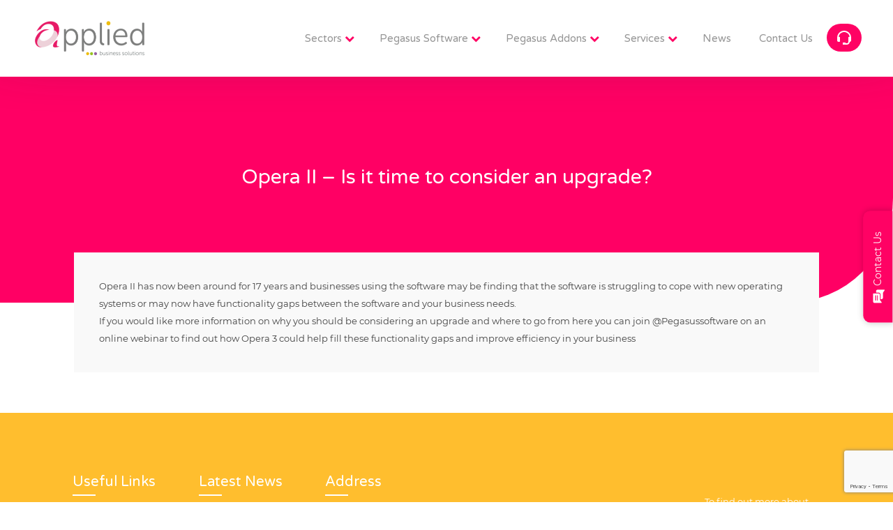

--- FILE ---
content_type: text/html; charset=UTF-8
request_url: https://applieduk.com/business-software/opera-ii-is-it-time-to-consider-an-upgrade
body_size: 13548
content:
    <!doctype html>
<html lang="en-GB">
	<head>
		<!-- Google Tag Manager -->
		<script>(function(w,d,s,l,i){w[l]=w[l]||[];w[l].push({'gtm.start':
		new Date().getTime(),event:'gtm.js'});var f=d.getElementsByTagName(s)[0],
		j=d.createElement(s),dl=l!='dataLayer'?'&l='+l:'';j.async=true;j.src=
		'https://www.googletagmanager.com/gtm.js?id='+i+dl;f.parentNode.insertBefore(j,f);
		})(window,document,'script','dataLayer','GTM-WPH4R64');</script>
		<!-- End Google Tag Manager -->

		<meta charset="UTF-8" />
		<meta name="viewport" content="width=device-width, initial-scale=1" />
		<title>Opera II – Is it time to consider an upgrade? - Applied</title>
		<link rel="profile" href="https://gmpg.org/xfn/11" />
		<link href="https://fonts.googleapis.com/css?family=Varela+Round&display=swap" rel="stylesheet">
		<link href="https://fonts.googleapis.com/css2?family=Libre+Baskerville:wght@400;700&display=swap" rel="stylesheet">

		<link rel="preconnect" href="https://fonts.googleapis.com">
		<link rel="preconnect" href="https://fonts.gstatic.com" crossorigin>
		<meta name='robots' content='index, follow, max-image-preview:large, max-snippet:-1, max-video-preview:-1' />

	<!-- This site is optimized with the Yoast SEO plugin v25.0 - https://yoast.com/wordpress/plugins/seo/ -->
	<link rel="canonical" href="https://applieduk.com/business-software/opera-ii-is-it-time-to-consider-an-upgrade" />
	<meta property="og:locale" content="en_GB" />
	<meta property="og:type" content="article" />
	<meta property="og:title" content="Opera II – Is it time to consider an upgrade? - Applied" />
	<meta property="og:description" content="Opera II has now been around for 17 years and businesses using the software may be finding that the software is struggling to cope with new operating systems or may now have functionality gaps between the software and your business needs. If you would like more information on why you should be considering an upgrade [&hellip;]" />
	<meta property="og:url" content="https://applieduk.com/business-software/opera-ii-is-it-time-to-consider-an-upgrade" />
	<meta property="og:site_name" content="Applied" />
	<meta property="article:published_time" content="2021-12-13T13:06:51+00:00" />
	<meta property="og:image" content="https://applieduk.com/wp-content/uploads/2021/12/is-it-time-to-upgrade.png" />
	<meta property="og:image:width" content="200" />
	<meta property="og:image:height" content="150" />
	<meta property="og:image:type" content="image/png" />
	<meta name="author" content="Phil Denham" />
	<meta name="twitter:card" content="summary_large_image" />
	<meta name="twitter:label1" content="Written by" />
	<meta name="twitter:data1" content="Phil Denham" />
	<script type="application/ld+json" class="yoast-schema-graph">{"@context":"https://schema.org","@graph":[{"@type":"Article","@id":"https://applieduk.com/business-software/opera-ii-is-it-time-to-consider-an-upgrade#article","isPartOf":{"@id":"https://applieduk.com/business-software/opera-ii-is-it-time-to-consider-an-upgrade"},"author":{"name":"Phil Denham","@id":"https://applieduk.com/#/schema/person/7b58e3f4591269bd6b7cfeaa8e9788ef"},"headline":"Opera II – Is it time to consider an upgrade?","datePublished":"2021-12-13T13:06:51+00:00","mainEntityOfPage":{"@id":"https://applieduk.com/business-software/opera-ii-is-it-time-to-consider-an-upgrade"},"wordCount":94,"commentCount":0,"publisher":{"@id":"https://applieduk.com/#organization"},"image":{"@id":"https://applieduk.com/business-software/opera-ii-is-it-time-to-consider-an-upgrade#primaryimage"},"thumbnailUrl":"https://applieduk.com/wp-content/uploads/2021/12/is-it-time-to-upgrade.png","articleSection":["business software"],"inLanguage":"en-GB","potentialAction":[{"@type":"CommentAction","name":"Comment","target":["https://applieduk.com/business-software/opera-ii-is-it-time-to-consider-an-upgrade#respond"]}]},{"@type":"WebPage","@id":"https://applieduk.com/business-software/opera-ii-is-it-time-to-consider-an-upgrade","url":"https://applieduk.com/business-software/opera-ii-is-it-time-to-consider-an-upgrade","name":"Opera II – Is it time to consider an upgrade? - Applied","isPartOf":{"@id":"https://applieduk.com/#website"},"primaryImageOfPage":{"@id":"https://applieduk.com/business-software/opera-ii-is-it-time-to-consider-an-upgrade#primaryimage"},"image":{"@id":"https://applieduk.com/business-software/opera-ii-is-it-time-to-consider-an-upgrade#primaryimage"},"thumbnailUrl":"https://applieduk.com/wp-content/uploads/2021/12/is-it-time-to-upgrade.png","datePublished":"2021-12-13T13:06:51+00:00","breadcrumb":{"@id":"https://applieduk.com/business-software/opera-ii-is-it-time-to-consider-an-upgrade#breadcrumb"},"inLanguage":"en-GB","potentialAction":[{"@type":"ReadAction","target":["https://applieduk.com/business-software/opera-ii-is-it-time-to-consider-an-upgrade"]}]},{"@type":"ImageObject","inLanguage":"en-GB","@id":"https://applieduk.com/business-software/opera-ii-is-it-time-to-consider-an-upgrade#primaryimage","url":"https://applieduk.com/wp-content/uploads/2021/12/is-it-time-to-upgrade.png","contentUrl":"https://applieduk.com/wp-content/uploads/2021/12/is-it-time-to-upgrade.png","width":200,"height":150,"caption":"Upgrade to Opera 3"},{"@type":"BreadcrumbList","@id":"https://applieduk.com/business-software/opera-ii-is-it-time-to-consider-an-upgrade#breadcrumb","itemListElement":[{"@type":"ListItem","position":1,"name":"Home","item":"https://applieduk.com/"},{"@type":"ListItem","position":2,"name":"Opera II – Is it time to consider an upgrade?"}]},{"@type":"WebSite","@id":"https://applieduk.com/#website","url":"https://applieduk.com/","name":"Applied","description":"","publisher":{"@id":"https://applieduk.com/#organization"},"potentialAction":[{"@type":"SearchAction","target":{"@type":"EntryPoint","urlTemplate":"https://applieduk.com/?s={search_term_string}"},"query-input":{"@type":"PropertyValueSpecification","valueRequired":true,"valueName":"search_term_string"}}],"inLanguage":"en-GB"},{"@type":"Organization","@id":"https://applieduk.com/#organization","name":"Applied","url":"https://applieduk.com/","logo":{"@type":"ImageObject","inLanguage":"en-GB","@id":"https://applieduk.com/#/schema/logo/image/","url":"https://applieduk.com/wp-content/uploads/2022/11/cropped-Applied-About-Us.png","contentUrl":"https://applieduk.com/wp-content/uploads/2022/11/cropped-Applied-About-Us.png","width":315,"height":100,"caption":"Applied"},"image":{"@id":"https://applieduk.com/#/schema/logo/image/"}},{"@type":"Person","@id":"https://applieduk.com/#/schema/person/7b58e3f4591269bd6b7cfeaa8e9788ef","name":"Phil Denham","image":{"@type":"ImageObject","inLanguage":"en-GB","@id":"https://applieduk.com/#/schema/person/image/","url":"https://secure.gravatar.com/avatar/05bb179fdd3c9ab27a3c19a0e2bc0affeffe496bc25fa85fc57dc274f0081781?s=96&d=mm&r=g","contentUrl":"https://secure.gravatar.com/avatar/05bb179fdd3c9ab27a3c19a0e2bc0affeffe496bc25fa85fc57dc274f0081781?s=96&d=mm&r=g","caption":"Phil Denham"},"url":"https://applieduk.com/author/phil-denham"}]}</script>
	<!-- / Yoast SEO plugin. -->


<link rel='dns-prefetch' href='//cdnjs.cloudflare.com' />
<link rel="alternate" type="application/rss+xml" title="Applied &raquo; Feed" href="https://applieduk.com/feed" />
<link rel="alternate" type="application/rss+xml" title="Applied &raquo; Comments Feed" href="https://applieduk.com/comments/feed" />
<link rel="alternate" type="application/rss+xml" title="Applied &raquo; Opera II – Is it time to consider an upgrade? Comments Feed" href="https://applieduk.com/business-software/opera-ii-is-it-time-to-consider-an-upgrade/feed" />
<link rel="alternate" title="oEmbed (JSON)" type="application/json+oembed" href="https://applieduk.com/wp-json/oembed/1.0/embed?url=https%3A%2F%2Fapplieduk.com%2Fbusiness-software%2Fopera-ii-is-it-time-to-consider-an-upgrade" />
<link rel="alternate" title="oEmbed (XML)" type="text/xml+oembed" href="https://applieduk.com/wp-json/oembed/1.0/embed?url=https%3A%2F%2Fapplieduk.com%2Fbusiness-software%2Fopera-ii-is-it-time-to-consider-an-upgrade&#038;format=xml" />
<style id='wp-img-auto-sizes-contain-inline-css' type='text/css'>
img:is([sizes=auto i],[sizes^="auto," i]){contain-intrinsic-size:3000px 1500px}
/*# sourceURL=wp-img-auto-sizes-contain-inline-css */
</style>
<style id='wp-emoji-styles-inline-css' type='text/css'>

	img.wp-smiley, img.emoji {
		display: inline !important;
		border: none !important;
		box-shadow: none !important;
		height: 1em !important;
		width: 1em !important;
		margin: 0 0.07em !important;
		vertical-align: -0.1em !important;
		background: none !important;
		padding: 0 !important;
	}
/*# sourceURL=wp-emoji-styles-inline-css */
</style>
<style id='wp-block-library-inline-css' type='text/css'>
:root{--wp-block-synced-color:#7a00df;--wp-block-synced-color--rgb:122,0,223;--wp-bound-block-color:var(--wp-block-synced-color);--wp-editor-canvas-background:#ddd;--wp-admin-theme-color:#007cba;--wp-admin-theme-color--rgb:0,124,186;--wp-admin-theme-color-darker-10:#006ba1;--wp-admin-theme-color-darker-10--rgb:0,107,160.5;--wp-admin-theme-color-darker-20:#005a87;--wp-admin-theme-color-darker-20--rgb:0,90,135;--wp-admin-border-width-focus:2px}@media (min-resolution:192dpi){:root{--wp-admin-border-width-focus:1.5px}}.wp-element-button{cursor:pointer}:root .has-very-light-gray-background-color{background-color:#eee}:root .has-very-dark-gray-background-color{background-color:#313131}:root .has-very-light-gray-color{color:#eee}:root .has-very-dark-gray-color{color:#313131}:root .has-vivid-green-cyan-to-vivid-cyan-blue-gradient-background{background:linear-gradient(135deg,#00d084,#0693e3)}:root .has-purple-crush-gradient-background{background:linear-gradient(135deg,#34e2e4,#4721fb 50%,#ab1dfe)}:root .has-hazy-dawn-gradient-background{background:linear-gradient(135deg,#faaca8,#dad0ec)}:root .has-subdued-olive-gradient-background{background:linear-gradient(135deg,#fafae1,#67a671)}:root .has-atomic-cream-gradient-background{background:linear-gradient(135deg,#fdd79a,#004a59)}:root .has-nightshade-gradient-background{background:linear-gradient(135deg,#330968,#31cdcf)}:root .has-midnight-gradient-background{background:linear-gradient(135deg,#020381,#2874fc)}:root{--wp--preset--font-size--normal:16px;--wp--preset--font-size--huge:42px}.has-regular-font-size{font-size:1em}.has-larger-font-size{font-size:2.625em}.has-normal-font-size{font-size:var(--wp--preset--font-size--normal)}.has-huge-font-size{font-size:var(--wp--preset--font-size--huge)}.has-text-align-center{text-align:center}.has-text-align-left{text-align:left}.has-text-align-right{text-align:right}.has-fit-text{white-space:nowrap!important}#end-resizable-editor-section{display:none}.aligncenter{clear:both}.items-justified-left{justify-content:flex-start}.items-justified-center{justify-content:center}.items-justified-right{justify-content:flex-end}.items-justified-space-between{justify-content:space-between}.screen-reader-text{border:0;clip-path:inset(50%);height:1px;margin:-1px;overflow:hidden;padding:0;position:absolute;width:1px;word-wrap:normal!important}.screen-reader-text:focus{background-color:#ddd;clip-path:none;color:#444;display:block;font-size:1em;height:auto;left:5px;line-height:normal;padding:15px 23px 14px;text-decoration:none;top:5px;width:auto;z-index:100000}html :where(.has-border-color){border-style:solid}html :where([style*=border-top-color]){border-top-style:solid}html :where([style*=border-right-color]){border-right-style:solid}html :where([style*=border-bottom-color]){border-bottom-style:solid}html :where([style*=border-left-color]){border-left-style:solid}html :where([style*=border-width]){border-style:solid}html :where([style*=border-top-width]){border-top-style:solid}html :where([style*=border-right-width]){border-right-style:solid}html :where([style*=border-bottom-width]){border-bottom-style:solid}html :where([style*=border-left-width]){border-left-style:solid}html :where(img[class*=wp-image-]){height:auto;max-width:100%}:where(figure){margin:0 0 1em}html :where(.is-position-sticky){--wp-admin--admin-bar--position-offset:var(--wp-admin--admin-bar--height,0px)}@media screen and (max-width:600px){html :where(.is-position-sticky){--wp-admin--admin-bar--position-offset:0px}}

/*# sourceURL=wp-block-library-inline-css */
</style><style id='global-styles-inline-css' type='text/css'>
:root{--wp--preset--aspect-ratio--square: 1;--wp--preset--aspect-ratio--4-3: 4/3;--wp--preset--aspect-ratio--3-4: 3/4;--wp--preset--aspect-ratio--3-2: 3/2;--wp--preset--aspect-ratio--2-3: 2/3;--wp--preset--aspect-ratio--16-9: 16/9;--wp--preset--aspect-ratio--9-16: 9/16;--wp--preset--color--black: #000000;--wp--preset--color--cyan-bluish-gray: #abb8c3;--wp--preset--color--white: #ffffff;--wp--preset--color--pale-pink: #f78da7;--wp--preset--color--vivid-red: #cf2e2e;--wp--preset--color--luminous-vivid-orange: #ff6900;--wp--preset--color--luminous-vivid-amber: #fcb900;--wp--preset--color--light-green-cyan: #7bdcb5;--wp--preset--color--vivid-green-cyan: #00d084;--wp--preset--color--pale-cyan-blue: #8ed1fc;--wp--preset--color--vivid-cyan-blue: #0693e3;--wp--preset--color--vivid-purple: #9b51e0;--wp--preset--gradient--vivid-cyan-blue-to-vivid-purple: linear-gradient(135deg,rgb(6,147,227) 0%,rgb(155,81,224) 100%);--wp--preset--gradient--light-green-cyan-to-vivid-green-cyan: linear-gradient(135deg,rgb(122,220,180) 0%,rgb(0,208,130) 100%);--wp--preset--gradient--luminous-vivid-amber-to-luminous-vivid-orange: linear-gradient(135deg,rgb(252,185,0) 0%,rgb(255,105,0) 100%);--wp--preset--gradient--luminous-vivid-orange-to-vivid-red: linear-gradient(135deg,rgb(255,105,0) 0%,rgb(207,46,46) 100%);--wp--preset--gradient--very-light-gray-to-cyan-bluish-gray: linear-gradient(135deg,rgb(238,238,238) 0%,rgb(169,184,195) 100%);--wp--preset--gradient--cool-to-warm-spectrum: linear-gradient(135deg,rgb(74,234,220) 0%,rgb(151,120,209) 20%,rgb(207,42,186) 40%,rgb(238,44,130) 60%,rgb(251,105,98) 80%,rgb(254,248,76) 100%);--wp--preset--gradient--blush-light-purple: linear-gradient(135deg,rgb(255,206,236) 0%,rgb(152,150,240) 100%);--wp--preset--gradient--blush-bordeaux: linear-gradient(135deg,rgb(254,205,165) 0%,rgb(254,45,45) 50%,rgb(107,0,62) 100%);--wp--preset--gradient--luminous-dusk: linear-gradient(135deg,rgb(255,203,112) 0%,rgb(199,81,192) 50%,rgb(65,88,208) 100%);--wp--preset--gradient--pale-ocean: linear-gradient(135deg,rgb(255,245,203) 0%,rgb(182,227,212) 50%,rgb(51,167,181) 100%);--wp--preset--gradient--electric-grass: linear-gradient(135deg,rgb(202,248,128) 0%,rgb(113,206,126) 100%);--wp--preset--gradient--midnight: linear-gradient(135deg,rgb(2,3,129) 0%,rgb(40,116,252) 100%);--wp--preset--font-size--small: 13px;--wp--preset--font-size--medium: 20px;--wp--preset--font-size--large: 36px;--wp--preset--font-size--x-large: 42px;--wp--preset--spacing--20: 0.44rem;--wp--preset--spacing--30: 0.67rem;--wp--preset--spacing--40: 1rem;--wp--preset--spacing--50: 1.5rem;--wp--preset--spacing--60: 2.25rem;--wp--preset--spacing--70: 3.38rem;--wp--preset--spacing--80: 5.06rem;--wp--preset--shadow--natural: 6px 6px 9px rgba(0, 0, 0, 0.2);--wp--preset--shadow--deep: 12px 12px 50px rgba(0, 0, 0, 0.4);--wp--preset--shadow--sharp: 6px 6px 0px rgba(0, 0, 0, 0.2);--wp--preset--shadow--outlined: 6px 6px 0px -3px rgb(255, 255, 255), 6px 6px rgb(0, 0, 0);--wp--preset--shadow--crisp: 6px 6px 0px rgb(0, 0, 0);}:where(.is-layout-flex){gap: 0.5em;}:where(.is-layout-grid){gap: 0.5em;}body .is-layout-flex{display: flex;}.is-layout-flex{flex-wrap: wrap;align-items: center;}.is-layout-flex > :is(*, div){margin: 0;}body .is-layout-grid{display: grid;}.is-layout-grid > :is(*, div){margin: 0;}:where(.wp-block-columns.is-layout-flex){gap: 2em;}:where(.wp-block-columns.is-layout-grid){gap: 2em;}:where(.wp-block-post-template.is-layout-flex){gap: 1.25em;}:where(.wp-block-post-template.is-layout-grid){gap: 1.25em;}.has-black-color{color: var(--wp--preset--color--black) !important;}.has-cyan-bluish-gray-color{color: var(--wp--preset--color--cyan-bluish-gray) !important;}.has-white-color{color: var(--wp--preset--color--white) !important;}.has-pale-pink-color{color: var(--wp--preset--color--pale-pink) !important;}.has-vivid-red-color{color: var(--wp--preset--color--vivid-red) !important;}.has-luminous-vivid-orange-color{color: var(--wp--preset--color--luminous-vivid-orange) !important;}.has-luminous-vivid-amber-color{color: var(--wp--preset--color--luminous-vivid-amber) !important;}.has-light-green-cyan-color{color: var(--wp--preset--color--light-green-cyan) !important;}.has-vivid-green-cyan-color{color: var(--wp--preset--color--vivid-green-cyan) !important;}.has-pale-cyan-blue-color{color: var(--wp--preset--color--pale-cyan-blue) !important;}.has-vivid-cyan-blue-color{color: var(--wp--preset--color--vivid-cyan-blue) !important;}.has-vivid-purple-color{color: var(--wp--preset--color--vivid-purple) !important;}.has-black-background-color{background-color: var(--wp--preset--color--black) !important;}.has-cyan-bluish-gray-background-color{background-color: var(--wp--preset--color--cyan-bluish-gray) !important;}.has-white-background-color{background-color: var(--wp--preset--color--white) !important;}.has-pale-pink-background-color{background-color: var(--wp--preset--color--pale-pink) !important;}.has-vivid-red-background-color{background-color: var(--wp--preset--color--vivid-red) !important;}.has-luminous-vivid-orange-background-color{background-color: var(--wp--preset--color--luminous-vivid-orange) !important;}.has-luminous-vivid-amber-background-color{background-color: var(--wp--preset--color--luminous-vivid-amber) !important;}.has-light-green-cyan-background-color{background-color: var(--wp--preset--color--light-green-cyan) !important;}.has-vivid-green-cyan-background-color{background-color: var(--wp--preset--color--vivid-green-cyan) !important;}.has-pale-cyan-blue-background-color{background-color: var(--wp--preset--color--pale-cyan-blue) !important;}.has-vivid-cyan-blue-background-color{background-color: var(--wp--preset--color--vivid-cyan-blue) !important;}.has-vivid-purple-background-color{background-color: var(--wp--preset--color--vivid-purple) !important;}.has-black-border-color{border-color: var(--wp--preset--color--black) !important;}.has-cyan-bluish-gray-border-color{border-color: var(--wp--preset--color--cyan-bluish-gray) !important;}.has-white-border-color{border-color: var(--wp--preset--color--white) !important;}.has-pale-pink-border-color{border-color: var(--wp--preset--color--pale-pink) !important;}.has-vivid-red-border-color{border-color: var(--wp--preset--color--vivid-red) !important;}.has-luminous-vivid-orange-border-color{border-color: var(--wp--preset--color--luminous-vivid-orange) !important;}.has-luminous-vivid-amber-border-color{border-color: var(--wp--preset--color--luminous-vivid-amber) !important;}.has-light-green-cyan-border-color{border-color: var(--wp--preset--color--light-green-cyan) !important;}.has-vivid-green-cyan-border-color{border-color: var(--wp--preset--color--vivid-green-cyan) !important;}.has-pale-cyan-blue-border-color{border-color: var(--wp--preset--color--pale-cyan-blue) !important;}.has-vivid-cyan-blue-border-color{border-color: var(--wp--preset--color--vivid-cyan-blue) !important;}.has-vivid-purple-border-color{border-color: var(--wp--preset--color--vivid-purple) !important;}.has-vivid-cyan-blue-to-vivid-purple-gradient-background{background: var(--wp--preset--gradient--vivid-cyan-blue-to-vivid-purple) !important;}.has-light-green-cyan-to-vivid-green-cyan-gradient-background{background: var(--wp--preset--gradient--light-green-cyan-to-vivid-green-cyan) !important;}.has-luminous-vivid-amber-to-luminous-vivid-orange-gradient-background{background: var(--wp--preset--gradient--luminous-vivid-amber-to-luminous-vivid-orange) !important;}.has-luminous-vivid-orange-to-vivid-red-gradient-background{background: var(--wp--preset--gradient--luminous-vivid-orange-to-vivid-red) !important;}.has-very-light-gray-to-cyan-bluish-gray-gradient-background{background: var(--wp--preset--gradient--very-light-gray-to-cyan-bluish-gray) !important;}.has-cool-to-warm-spectrum-gradient-background{background: var(--wp--preset--gradient--cool-to-warm-spectrum) !important;}.has-blush-light-purple-gradient-background{background: var(--wp--preset--gradient--blush-light-purple) !important;}.has-blush-bordeaux-gradient-background{background: var(--wp--preset--gradient--blush-bordeaux) !important;}.has-luminous-dusk-gradient-background{background: var(--wp--preset--gradient--luminous-dusk) !important;}.has-pale-ocean-gradient-background{background: var(--wp--preset--gradient--pale-ocean) !important;}.has-electric-grass-gradient-background{background: var(--wp--preset--gradient--electric-grass) !important;}.has-midnight-gradient-background{background: var(--wp--preset--gradient--midnight) !important;}.has-small-font-size{font-size: var(--wp--preset--font-size--small) !important;}.has-medium-font-size{font-size: var(--wp--preset--font-size--medium) !important;}.has-large-font-size{font-size: var(--wp--preset--font-size--large) !important;}.has-x-large-font-size{font-size: var(--wp--preset--font-size--x-large) !important;}
/*# sourceURL=global-styles-inline-css */
</style>

<style id='classic-theme-styles-inline-css' type='text/css'>
/*! This file is auto-generated */
.wp-block-button__link{color:#fff;background-color:#32373c;border-radius:9999px;box-shadow:none;text-decoration:none;padding:calc(.667em + 2px) calc(1.333em + 2px);font-size:1.125em}.wp-block-file__button{background:#32373c;color:#fff;text-decoration:none}
/*# sourceURL=/wp-includes/css/classic-themes.min.css */
</style>
<link rel='stylesheet' id='awsm-jobs-general-css' href='https://applieduk.com/wp-content/plugins/wp-job-openings/assets/css/general.min.css?ver=3.5.2' type='text/css' media='all' />
<link rel='stylesheet' id='awsm-jobs-style-css' href='https://applieduk.com/wp-content/plugins/wp-job-openings/assets/css/style.min.css?ver=3.5.2' type='text/css' media='all' />
<link rel='stylesheet' id='contact-form-7-css' href='https://applieduk.com/wp-content/plugins/contact-form-7/includes/css/styles.css?ver=6.0.6' type='text/css' media='all' />
<link rel='stylesheet' id='slick-css-css' href='https://applieduk.com/wp-content/themes/applied/assets/css/slick.css?ver=b841d314e692f92e0e7bc6e1a43221f1' type='text/css' media='all' />
<link rel='stylesheet' id='bootstrap-css-css' href='https://applieduk.com/wp-content/themes/applied/assets/css/bootstrap.min.css?ver=b841d314e692f92e0e7bc6e1a43221f1' type='text/css' media='all' />
<link rel='stylesheet' id='main-style-css' href='https://applieduk.com/wp-content/themes/applied/style.css?ver=b841d314e692f92e0e7bc6e1a43221f1' type='text/css' media='all' />
<link rel='stylesheet' id='font-awesome-css' href='https://cdnjs.cloudflare.com/ajax/libs/font-awesome/4.7.0/css/font-awesome.min.css?ver=b841d314e692f92e0e7bc6e1a43221f1' type='text/css' media='all' />
<link rel='stylesheet' id='font-css-css' href='https://applieduk.com/wp-content/themes/applied/fonts/font.css?ver=b841d314e692f92e0e7bc6e1a43221f1' type='text/css' media='all' />
<link rel='stylesheet' id='theme-css-css' href='https://applieduk.com/wp-content/themes/applied/assets/css/theme.css?ver=b841d314e692f92e0e7bc6e1a43221f1' type='text/css' media='all' />
<link rel='stylesheet' id='themestyle-css-css' href='https://applieduk.com/wp-content/themes/applied/assets/css/themestyle.css?ver=b841d314e692f92e0e7bc6e1a43221f1' type='text/css' media='all' />
<link rel='stylesheet' id='responsive-css-css' href='https://applieduk.com/wp-content/themes/applied/assets/css/responsive.css?ver=b841d314e692f92e0e7bc6e1a43221f1' type='text/css' media='all' />
<link rel='stylesheet' id='animation-css-css' href='https://applieduk.com/wp-content/themes/applied/assets/css/animate.css?ver=b841d314e692f92e0e7bc6e1a43221f1' type='text/css' media='all' />
<link rel='stylesheet' id='bsf-Defaults-css' href='https://applieduk.com/wp-content/uploads/smile_fonts/Defaults/Defaults.css?ver=3.19.25' type='text/css' media='all' />
<script type="text/javascript" src="https://applieduk.com/wp-includes/js/jquery/jquery.min.js?ver=3.7.1" id="jquery-core-js"></script>
<script type="text/javascript" src="https://applieduk.com/wp-includes/js/jquery/jquery-migrate.min.js?ver=3.4.1" id="jquery-migrate-js"></script>
<script type="text/javascript" src="https://applieduk.com/wp-content/themes/applied/assets/js/jquery.min.js?ver=b841d314e692f92e0e7bc6e1a43221f1" id="jQuery-js"></script>
<script type="text/javascript" src="https://applieduk.com/wp-content/themes/applied/assets/js/jquery-ui.js?ver=b841d314e692f92e0e7bc6e1a43221f1" id="jQuery-ui-js"></script>
<script type="text/javascript" src="https://applieduk.com/wp-content/themes/applied/assets/js/bootstrap.min.js" id="bootstrap-js"></script>
<script></script><link rel="https://api.w.org/" href="https://applieduk.com/wp-json/" /><link rel="alternate" title="JSON" type="application/json" href="https://applieduk.com/wp-json/wp/v2/posts/6166" /><link rel="EditURI" type="application/rsd+xml" title="RSD" href="https://applieduk.com/xmlrpc.php?rsd" />

<link rel='shortlink' href='https://applieduk.com/?p=6166' />

		<!-- GA Google Analytics @ https://m0n.co/ga -->
		<script>
			(function(i,s,o,g,r,a,m){i['GoogleAnalyticsObject']=r;i[r]=i[r]||function(){
			(i[r].q=i[r].q||[]).push(arguments)},i[r].l=1*new Date();a=s.createElement(o),
			m=s.getElementsByTagName(o)[0];a.async=1;a.src=g;m.parentNode.insertBefore(a,m)
			})(window,document,'script','https://www.google-analytics.com/analytics.js','ga');
			ga('create', 'UA-108934674-1', 'auto');
			ga('send', 'pageview');
		</script>

	<meta name="generator" content="Powered by WPBakery Page Builder - drag and drop page builder for WordPress."/>
<style type="text/css">.broken_link, a.broken_link {
	text-decoration: line-through;
}</style><script id='nitro-telemetry-meta' nitro-exclude>window.NPTelemetryMetadata={missReason: (!window.NITROPACK_STATE ? 'cache not found' : 'hit'),pageType: 'post',isEligibleForOptimization: true,}</script><script id='nitro-generic' nitro-exclude>(()=>{window.NitroPack=window.NitroPack||{coreVersion:"na",isCounted:!1};let e=document.createElement("script");if(e.src="https://nitroscripts.com/ogswclfXgOUdVdgDlSEfKOFjQreGrhNv",e.async=!0,e.id="nitro-script",document.head.appendChild(e),!window.NitroPack.isCounted){window.NitroPack.isCounted=!0;let t=()=>{navigator.sendBeacon("https://to.getnitropack.com/p",JSON.stringify({siteId:"ogswclfXgOUdVdgDlSEfKOFjQreGrhNv",url:window.location.href,isOptimized:!!window.IS_NITROPACK,coreVersion:"na",missReason:window.NPTelemetryMetadata?.missReason||"",pageType:window.NPTelemetryMetadata?.pageType||"",isEligibleForOptimization:!!window.NPTelemetryMetadata?.isEligibleForOptimization}))};(()=>{let e=()=>new Promise(e=>{"complete"===document.readyState?e():window.addEventListener("load",e)}),i=()=>new Promise(e=>{document.prerendering?document.addEventListener("prerenderingchange",e,{once:!0}):e()}),a=async()=>{await i(),await e(),t()};a()})(),window.addEventListener("pageshow",e=>{if(e.persisted){let i=document.prerendering||self.performance?.getEntriesByType?.("navigation")[0]?.activationStart>0;"visible"!==document.visibilityState||i||t()}})}})();</script><link rel="icon" href="https://applieduk.com/wp-content/uploads/2021/12/favicon.png" sizes="32x32" />
<link rel="icon" href="https://applieduk.com/wp-content/uploads/2021/12/favicon.png" sizes="192x192" />
<link rel="apple-touch-icon" href="https://applieduk.com/wp-content/uploads/2021/12/favicon.png" />
<meta name="msapplication-TileImage" content="https://applieduk.com/wp-content/uploads/2021/12/favicon.png" />

<!-- BEGIN Analytics Insights v6.3.10 - https://wordpress.org/plugins/analytics-insights/ -->
<script async src="https://www.googletagmanager.com/gtag/js?id=G-3CXYFBGTMP"></script>
<script>
  window.dataLayer = window.dataLayer || [];
  function gtag(){dataLayer.push(arguments);}
  gtag('js', new Date());
  gtag('config', 'G-3CXYFBGTMP');
  if (window.performance) {
    var timeSincePageLoad = Math.round(performance.now());
    gtag('event', 'timing_complete', {
      'name': 'load',
      'value': timeSincePageLoad,
      'event_category': 'JS Dependencies'
    });
  }
</script>
<!-- END Analytics Insights -->
<noscript><style> .wpb_animate_when_almost_visible { opacity: 1; }</style></noscript>	</head>
	<div class='progress' id="progress_div">
		<div class='bar' id='bar1'></div>
		<div class='percent' id='percent1'></div>
	</div>
	<input type="hidden" id="progress_width" value="0">
	<body class="wp-singular post-template-default single single-post postid-6166 single-format-standard wp-custom-logo wp-theme-applied wpb-js-composer js-comp-ver-8.3.1 vc_responsive">
		<!-- Google Tag Manager (noscript) -->
		<noscript><iframe src="https://www.googletagmanager.com/ns.html?id=GTM-WPH4R64"
		height="0" width="0" style="display:none;visibility:hidden"></iframe></noscript>
		<!-- End Google Tag Manager (noscript) -->
		<div id="page-6166" class="site">
				<header class="header site_header bg-white">
					<div class="row align-items-center">
						<div class="col-xl-2 col-lg-2 col-md-3 col-sm-4 col-8">
							<a href="https://applieduk.com/" class="custom-logo-link" rel="home"><img width="315" height="100" src="https://applieduk.com/wp-content/uploads/2022/11/cropped-Applied-About-Us.png" class="custom-logo" alt="Applied" decoding="async" srcset="https://applieduk.com/wp-content/uploads/2022/11/cropped-Applied-About-Us.png 315w, https://applieduk.com/wp-content/uploads/2022/11/cropped-Applied-About-Us-300x95.png 300w" sizes="(max-width: 315px) 100vw, 315px" /></a>						</div>
						<div class="col-xl-10 col-lg-10 col-md-9 col-sm-8 col-4 d-flex justify-content-end">
							<nav class="primery-menus ml-auto mt-2 mt-lg-0 mt-md-0">
								<ul id="site-nav" class="collapse navbar-collapse mb-0"><li id="menu-item-6931" class="about-menu menu-item menu-item-type-post_type menu-item-object-page menu-item-has-children menu-item-6931"><a href="https://applieduk.com/about-us">About Us</a>
<ul class="sub-menu">
	<li id="menu-item-7107" class="menu-item menu-item-type-post_type menu-item-object-page menu-item-7107"><a href="https://applieduk.com/about-us/customer-success">Customer Success</a></li>
</ul>
</li>
<li id="menu-item-50" class="menu-item menu-item-type-custom menu-item-object-custom menu-item-has-children menu-item-50"><a href="#">Sectors</a>
<ul class="sub-menu">
	<li id="menu-item-101" class="menu-item menu-item-type-custom menu-item-object-custom menu-item-101"><a href="/pegasus-software/opera-3-sql-se-key-features#key-financials">Finance</a></li>
	<li id="menu-item-102" class="menu-item menu-item-type-custom menu-item-object-custom menu-item-102"><a href="/pegasus-software/opera-3-sql-se-key-features#key-payroll">Payroll</a></li>
	<li id="menu-item-6422" class="menu-item menu-item-type-post_type menu-item-object-page menu-item-6422"><a href="https://applieduk.com/pegasus-software/pegasus-cis">Construction</a></li>
</ul>
</li>
<li id="menu-item-51" class="menu-item menu-item-type-custom menu-item-object-custom menu-item-has-children menu-item-51"><a href="#">Pegasus Software</a>
<ul class="sub-menu">
	<li id="menu-item-6927" class="menu-item menu-item-type-post_type menu-item-object-page menu-item-6927"><a href="https://applieduk.com/pegasus-software/corona-job-retention-scheme">Corona Job Retention Scheme</a></li>
	<li id="menu-item-6928" class="menu-item menu-item-type-post_type menu-item-object-page menu-item-6928"><a href="https://applieduk.com/pegasus-software/opera-3se">Opera 3 – Pegasus Accounting Software</a></li>
	<li id="menu-item-6929" class="menu-item menu-item-type-post_type menu-item-object-page menu-item-has-children menu-item-6929"><a href="https://applieduk.com/pegasus-software/opera-3-sql-se-key-features">Opera 3 Sql Se key features</a>
	<ul class="sub-menu">
		<li id="menu-item-112" class="menu-item menu-item-type-custom menu-item-object-custom menu-item-has-children menu-item-112"><a href="#">Core modules</a>
		<ul class="sub-menu">
			<li id="menu-item-114" class="menu-item menu-item-type-custom menu-item-object-custom menu-item-114"><a href="/pegasus-software/opera-3-sql-se-key-features#key-financials">Financials</a></li>
			<li id="menu-item-115" class="menu-item menu-item-type-custom menu-item-object-custom menu-item-115"><a href="/pegasus-software/opera-3-sql-se-key-features#key-payroll">Payroll</a></li>
			<li id="menu-item-116" class="menu-item menu-item-type-custom menu-item-object-custom menu-item-116"><a href="/pegasus-software/opera-3-sql-se-key-features#key-supply">Supply Chain Management</a></li>
			<li id="menu-item-117" class="menu-item menu-item-type-custom menu-item-object-custom menu-item-117"><a href="/pegasus-software/opera-3-sql-se-key-features#key-bill">Bill of Materials</a></li>
			<li id="menu-item-118" class="menu-item menu-item-type-custom menu-item-object-custom menu-item-118"><a href="/pegasus-software/opera-3-sql-se-key-features#key-int">Business Intelligence</a></li>
			<li id="menu-item-119" class="menu-item menu-item-type-custom menu-item-object-custom menu-item-119"><a href="/pegasus-software/opera-3-sql-se-key-features#key-credit">Credit Control</a></li>
			<li id="menu-item-120" class="menu-item menu-item-type-custom menu-item-object-custom menu-item-120"><a href="/pegasus-software/opera-3-sql-se-key-features#key-account">Project Accounting</a></li>
		</ul>
</li>
		<li id="menu-item-6930" class="menu-item menu-item-type-post_type menu-item-object-page menu-item-6930"><a href="https://applieduk.com/pegasus-software/opera-3-sql-se-key-features/making-tax-digital">Making Tax Digital</a></li>
	</ul>
</li>
	<li id="menu-item-6932" class="menu-item menu-item-type-post_type menu-item-object-page menu-item-6932"><a href="https://applieduk.com/pegasus-software/opera-3-sql-se-cloud">Opera 3 SQL SE Cloud</a></li>
	<li id="menu-item-6933" class="menu-item menu-item-type-post_type menu-item-object-page menu-item-6933"><a href="https://applieduk.com/pegasus-software/pegasus-cis">Pegasus CIS</a></li>
	<li id="menu-item-6934" class="menu-item menu-item-type-post_type menu-item-object-page menu-item-6934"><a href="https://applieduk.com/pegasus-software/pegasus-payroll-hr">Pegasus Payroll</a></li>
	<li id="menu-item-7108" class="menu-item menu-item-type-post_type menu-item-object-page menu-item-has-children menu-item-7108"><a href="https://applieduk.com/pegasus-software/pegasus-integrations">Pegasus Integrations</a>
	<ul class="sub-menu">
		<li id="menu-item-7109" class="menu-item menu-item-type-post_type menu-item-object-page menu-item-7109"><a href="https://applieduk.com/pegasus-software/pegasus-integrations/workplace-pension-auto-enrolment-solution-applied-uk">Auto Enrolment</a></li>
		<li id="menu-item-7111" class="menu-item menu-item-type-post_type menu-item-object-page menu-item-7111"><a href="https://applieduk.com/pegasus-software/pegasus-integrations/web-xchange">Web Xchange</a></li>
		<li id="menu-item-7110" class="menu-item menu-item-type-post_type menu-item-object-page menu-item-7110"><a href="https://applieduk.com/pegasus-software/pegasus-integrations/xrl-excel-reporting">XRL Excel Reporting</a></li>
	</ul>
</li>
</ul>
</li>
<li id="menu-item-52" class="menu-item menu-item-type-custom menu-item-object-custom menu-item-has-children menu-item-52"><a href="#">Pegasus Addons</a>
<ul class="sub-menu">
	<li id="menu-item-7113" class="menu-item menu-item-type-post_type menu-item-object-page menu-item-7113"><a href="https://applieduk.com/pegasus-addons/warehouse-management">Warehouse Management</a></li>
	<li id="menu-item-7112" class="menu-item menu-item-type-post_type menu-item-object-page menu-item-7112"><a href="https://applieduk.com/pegasus-addons/purchase-order-processing">Purchase Order Processing</a></li>
</ul>
</li>
<li id="menu-item-53" class="menu-item menu-item-type-custom menu-item-object-custom menu-item-has-children menu-item-53"><a href="#">Services</a>
<ul class="sub-menu">
	<li id="menu-item-7115" class="menu-item menu-item-type-post_type menu-item-object-page menu-item-7115"><a href="https://applieduk.com/services/pegasus-consultancy">Pegasus Consultancy</a></li>
	<li id="menu-item-7116" class="menu-item menu-item-type-post_type menu-item-object-page menu-item-7116"><a href="https://applieduk.com/services/pegasus-development">Pegasus Development</a></li>
	<li id="menu-item-7114" class="menu-item menu-item-type-post_type menu-item-object-page menu-item-7114"><a href="https://applieduk.com/services/pegasus-support">Pegasus Support</a></li>
	<li id="menu-item-7117" class="menu-item menu-item-type-post_type menu-item-object-page menu-item-7117"><a href="https://applieduk.com/services/pegasus-training">Pegasus Training</a></li>
</ul>
</li>
<li id="menu-item-6443" class="menu-item menu-item-type-post_type menu-item-object-page menu-item-6443"><a href="https://applieduk.com/news">News</a></li>
<li id="menu-item-7118" class="menu-item menu-item-type-post_type menu-item-object-page menu-item-7118"><a href="https://applieduk.com/contact-us">Contact Us</a></li>
<li id="menu-item-121" class="remote-svg menu-item menu-item-type-custom menu-item-object-custom menu-item-121"><a target="_blank" href="https://sos.splashtop.com/en/sos-download"><span>Remote Support </span><svg width="20" height="20" viewBox="0 0 834 834" fill="none" xmlns="http://www.w3.org/2000/svg"> <path d="M416.667 0C186.917 0 0 186.917 0 416.667V589.292C0 631.958 37.375 666.667 83.3333 666.667H125C136.051 666.667 146.649 662.277 154.463 654.463C162.277 646.649 166.667 636.051 166.667 625V410.708C166.667 399.658 162.277 389.06 154.463 381.246C146.649 373.432 136.051 369.042 125 369.042H87.1667C110.333 207.792 249.083 83.3333 416.667 83.3333C584.25 83.3333 723 207.792 746.167 369.042H708.333C697.283 369.042 686.685 373.432 678.871 381.246C671.057 389.06 666.667 399.658 666.667 410.708V666.667C666.667 712.625 629.292 750 583.333 750H500V708.333H333.333V833.333H583.333C675.25 833.333 750 758.583 750 666.667C795.958 666.667 833.333 631.958 833.333 589.292V416.667C833.333 186.917 646.417 0 416.667 0Z" fill="white"/> </svg></a></li>
</ul>							</nav> 								
							<button class="navbar-toggler mobile-menu collapsed" type="button" data-bs-toggle="collapse" data-bs-target="#site-nav" aria-controls="site-nav" aria-expanded="false" aria-label="Toggle navigation">
								<div></div>
								<div></div>
								<div></div>
							</button>
						</div>
					</div>				
				</header><!-- header section -->
				<div class="contact-right-pop">
					<div id="custom_html-2" class="widget_text widget-container widget_custom_html"><div class="textwidget custom-html-widget"><div class="contact-label">
			<p><img src="/wp-content/uploads/2021/12/chatting.png"> Contact Us</p>
		</div>
		<div class="contact-content">
			<h4>Phone Number:</h4>
			<p><a href="tel:03300 535690">03300 535690</a></p>
			<h4>Emails:</h4>
			<p>
				<a href="mailto:ask@applieduk.com">ask@applieduk.com</a></p>
		</div></div></div>				</div>
<main id="primary" class="site-main">

		<article id="post-6166" class="post-6166 post type-post status-publish format-standard has-post-thumbnail hentry category-business-software">

		<div class="main_content">
			<div class="np-banner"><h3>Opera II – Is it time to consider an upgrade?</h3></div>
			<div class="container px-lg-3">
				<div class="post-content">
					<p>Opera II has now been around for 17 years and businesses using the software may be finding that the software is struggling to cope with new operating systems or may now have functionality gaps between the software and your business needs.</p>
<p>If you would like more information on why you should be considering an upgrade and where to go from here you can join @Pegasussoftware on an online webinar to find out how Opera 3 could help fill these functionality gaps and improve efficiency in your business</p>
				</div>
			</div>			
		</div><!-- .entry-content -->

	</article>

	
</main><!-- #main -->


<script nitro-exclude>
    document.cookie = 'nitroCachedPage=' + (!window.NITROPACK_STATE ? '0' : '1') + '; path=/; SameSite=Lax';
</script>
<script nitro-exclude>
    if (!window.NITROPACK_STATE || window.NITROPACK_STATE != 'FRESH') {
        var proxyPurgeOnly = 0;
        if (typeof navigator.sendBeacon !== 'undefined') {
            var nitroData = new FormData(); nitroData.append('nitroBeaconUrl', 'aHR0cHM6Ly9hcHBsaWVkdWsuY29tL2J1c2luZXNzLXNvZnR3YXJlL29wZXJhLWlpLWlzLWl0LXRpbWUtdG8tY29uc2lkZXItYW4tdXBncmFkZQ=='); nitroData.append('nitroBeaconCookies', 'W10='); nitroData.append('nitroBeaconHash', '2bfbdcdbf73e99212e8a50d92bbe76c37f42d36031f258898e9464c409a9188104de16f7e0fd17a0334e8bf14cf333c4bbe02295d24a6498d76e877a0e4cff0c'); nitroData.append('proxyPurgeOnly', ''); nitroData.append('layout', 'post'); navigator.sendBeacon(location.href, nitroData);
        } else {
            var xhr = new XMLHttpRequest(); xhr.open('POST', location.href, true); xhr.setRequestHeader('Content-Type', 'application/x-www-form-urlencoded'); xhr.send('nitroBeaconUrl=aHR0cHM6Ly9hcHBsaWVkdWsuY29tL2J1c2luZXNzLXNvZnR3YXJlL29wZXJhLWlpLWlzLWl0LXRpbWUtdG8tY29uc2lkZXItYW4tdXBncmFkZQ==&nitroBeaconCookies=W10=&nitroBeaconHash=2bfbdcdbf73e99212e8a50d92bbe76c37f42d36031f258898e9464c409a9188104de16f7e0fd17a0334e8bf14cf333c4bbe02295d24a6498d76e877a0e4cff0c&proxyPurgeOnly=&layout=post');
        }
    }
</script></div>
<footer class="footer-area">
	<div class="footer-big">
		<!-- start .container -->
		<div class="container">
			<div class="row">
				<div class="col-lg-2 col-md-4 col-4">
					<div class="footer-widget first-widget">
						<div id="nav_menu-2" class="widget-container widget_nav_menu"><h3 class="widget-title">Useful Links</h3><div class="menu-useful-links-container"><ul id="menu-useful-links" class="menu"><li id="menu-item-7284" class="menu-item menu-item-type-post_type menu-item-object-page menu-item-7284"><a href="https://applieduk.com/pegasus-software/opera-3se">Opera 3 SQL SE</a></li>
<li id="menu-item-7285" class="menu-item menu-item-type-post_type menu-item-object-page menu-item-7285"><a href="https://applieduk.com/pegasus-software/opera-3-sql-se-cloud">Opera 3se Cloud</a></li>
<li id="menu-item-7286" class="menu-item menu-item-type-post_type menu-item-object-page menu-item-7286"><a href="https://applieduk.com/pegasus-software/pegasus-cis">Pegasus CIS</a></li>
<li id="menu-item-7287" class="menu-item menu-item-type-post_type menu-item-object-page menu-item-7287"><a href="https://applieduk.com/south-wales/pegasus-support">Pegasus Support South Wales</a></li>
<li id="menu-item-7353" class="menu-item menu-item-type-post_type menu-item-object-page menu-item-7353"><a href="https://applieduk.com/south-wales/opera-3-pegasus-support-south-west-support">Pegasus Support South West</a></li>
</ul></div></div>					</div>
					<!-- Ends: .footer-widget -->
				</div>
				<!-- end /.col-md-4 -->
				<div class="col-lg-2 col-md-4 col-4">
					<div class="footer-widget widgets_footer latest_news">
						
		<div id="recent-posts-2" class="widget-container widget_recent_entries">
		<h3 class="widget-title">Latest News</h3>
		<ul>
											<li>
					<a href="https://applieduk.com/pegasus-news/what-is-pegasus-opera-3-sql-se">What is Pegasus Opera 3 SQL SE?</a>
									</li>
											<li>
					<a href="https://applieduk.com/pegasus-news/reasons-to-consider-opera-3-sql-se">Reasons to consider Opera 3 SQL SE</a>
									</li>
											<li>
					<a href="https://applieduk.com/pegasus-news/the-benefits-of-making-your-business-integrated-with-opera-3-se-sql">The benefits of making your business integrated with Opera 3 SE SQL</a>
									</li>
											<li>
					<a href="https://applieduk.com/uncategorised/applied-business-solutions-uk-have-rebranded">Applied Business Solutions (UK) have rebranded</a>
									</li>
					</ul>

		</div>					</div>
					<!-- Ends: .footer-widget -->
				</div>
				<!-- end /.col-md-3 -->

				<div class="col-lg-2 col-md-4 col-4">
					<div class="footer-widget widgets_footer">
						<div id="text-12" class="widget-container widget_text"><h3 class="widget-title">Address</h3>			<div class="textwidget"><ul class="loc">
<li><span data-olk-copy-source="MessageBody">Penstraze Business Centre</span></li>
<li><span data-olk-copy-source="MessageBody">Truro</span></li>
<li><span data-olk-copy-source="MessageBody">Cornwall, TR4 8PN</span></li>
<li>03300 535690</li>
</ul>
</div>
		</div>					</div>
					<!-- Ends: .footer-widget -->
				</div>
				<!-- end /.col-lg-2 -->

				<div class="col-lg-2 col-md-4 col-4">
					<div class="footer-widget widgets_footer">
											</div>
					<!-- Ends: .footer-widget -->
				</div>
				<!-- end /.col-lg-2 -->

				<div class="col-lg-2 col-md-4 col-4">
					<div class="footer-widget widgets_footer">
											</div>
					<!-- Ends: .footer-widget -->
				</div>
				<!-- end /.col-lg-2 -->

				<div class="col-lg-2 col-md-4 col-4">
					<div class="footer-widget widgets_footer info_widget">
						<div id="text-5" class="widget-container widget_text">			<div class="textwidget"><p class="info">To find out more about the our friendly award winning products and top class support, give us a call on:</p>
<p><a href="tel:03300535690">03300 535690</a><br />
<a href="mailto:ask@applieduk.com">ask@applieduk.com</a></p>
</div>
		</div><div id="nav_menu-4" class="widget-container widget_nav_menu"><div class="menu-social-menu-container"><ul id="menu-social-menu" class="menu"><li id="menu-item-98" class="menu-item menu-item-type-custom menu-item-object-custom menu-item-98"><a href="https://x.com/AppliedBusUK"><i class="fa fa-twitter"></i></a></li>
<li id="menu-item-99" class="menu-item menu-item-type-custom menu-item-object-custom menu-item-99"><a href="https://www.linkedin.com/company/applied-business-solutions-uk-ltd"><i class="fa fa-linkedin"></i></a></li>
<li id="menu-item-100" class="menu-item menu-item-type-custom menu-item-object-custom menu-item-100"><a href="https://www.facebook.com/appliedbusiness/"><i class="fa fa-facebook"></i></a></li>
</ul></div></div>					</div>
					<!-- Ends: .footer-widget -->
				</div>
				<!-- end /.col-lg-2 -->

			</div>
			<!-- end /.row -->
		</div>
		<!-- end /.container -->
	</div>
	<!-- end /.footer-big -->

	<div class="mini-footer">
		<div class="copyright-text">
			<div id="text-6" class="widget-container widget_text">			<div class="textwidget"><p>© Copyright Applied UK 2024 | Company No: 03272968 | <a href="/terms-of-use">Terms of use</a> | <a href="/accessibility">Accessibility</a> | <a href="/privacy-policy">Privacy Policy</a></p>
</div>
		</div><div id="media_image-2" class="widget-container widget_media_image"><a href="https://www.notorious.online/" target="_blank"><img width="34" height="25" src="https://applieduk.com/wp-content/uploads/2022/01/new-pa3nhsmzyfpt7ii7jchnwnmbg4e50hdd2ld09zz2tc.png" class="image wp-image-7355  attachment-full size-full" alt="" style="max-width: 100%; height: auto;" decoding="async" loading="lazy" /></a></div>		</div>
	</div>
</footer>
<script type="speculationrules">
{"prefetch":[{"source":"document","where":{"and":[{"href_matches":"/*"},{"not":{"href_matches":["/wp-*.php","/wp-admin/*","/wp-content/uploads/*","/wp-content/*","/wp-content/plugins/*","/wp-content/themes/applied/*","/*\\?(.+)"]}},{"not":{"selector_matches":"a[rel~=\"nofollow\"]"}},{"not":{"selector_matches":".no-prefetch, .no-prefetch a"}}]},"eagerness":"conservative"}]}
</script>
<script type="text/javascript" id="awsm-job-scripts-js-extra">
/* <![CDATA[ */
var awsmJobsPublic = {"ajaxurl":"https://applieduk.com/wp-admin/admin-ajax.php","is_tax_archive":"","is_search":"","job_id":"0","wp_max_upload_size":"134217728","deep_linking":{"search":true,"spec":true,"pagination":true},"i18n":{"loading_text":"Loading...","form_error_msg":{"general":"Error in submitting your application. Please try again later!","file_validation":"The file you have selected is too large."}},"vendors":{"selectric":true,"jquery_validation":true}};
var awsmJobsPublic = {"ajaxurl":"https://applieduk.com/wp-admin/admin-ajax.php","is_tax_archive":"","is_search":"","job_id":"0","wp_max_upload_size":"134217728","deep_linking":{"search":true,"spec":true,"pagination":true},"i18n":{"loading_text":"Loading...","form_error_msg":{"general":"Error in submitting your application. Please try again later!","file_validation":"The file you have selected is too large."}},"vendors":{"selectric":true,"jquery_validation":true}};
//# sourceURL=awsm-job-scripts-js-extra
/* ]]> */
</script>
<script type="text/javascript" src="https://applieduk.com/wp-content/plugins/wp-job-openings/assets/js/script.min.js?ver=3.5.2" id="awsm-job-scripts-js"></script>
<script type="text/javascript" src="https://applieduk.com/wp-includes/js/dist/hooks.min.js?ver=dd5603f07f9220ed27f1" id="wp-hooks-js"></script>
<script type="text/javascript" src="https://applieduk.com/wp-includes/js/dist/i18n.min.js?ver=c26c3dc7bed366793375" id="wp-i18n-js"></script>
<script type="text/javascript" id="wp-i18n-js-after">
/* <![CDATA[ */
wp.i18n.setLocaleData( { 'text direction\u0004ltr': [ 'ltr' ] } );
//# sourceURL=wp-i18n-js-after
/* ]]> */
</script>
<script type="text/javascript" src="https://applieduk.com/wp-content/plugins/contact-form-7/includes/swv/js/index.js?ver=6.0.6" id="swv-js"></script>
<script type="text/javascript" id="contact-form-7-js-before">
/* <![CDATA[ */
var wpcf7 = {
    "api": {
        "root": "https:\/\/applieduk.com\/wp-json\/",
        "namespace": "contact-form-7\/v1"
    },
    "cached": 1
};
//# sourceURL=contact-form-7-js-before
/* ]]> */
</script>
<script type="text/javascript" src="https://applieduk.com/wp-content/plugins/contact-form-7/includes/js/index.js?ver=6.0.6" id="contact-form-7-js"></script>
<script type="text/javascript" src="https://applieduk.com/wp-content/themes/applied/assets/js/slick.min.js?ver=b841d314e692f92e0e7bc6e1a43221f1" id="slick-js-js"></script>
<script type="text/javascript" src="https://applieduk.com/wp-content/themes/applied/assets/js/theme.js?ver=b841d314e692f92e0e7bc6e1a43221f1" id="theme-js"></script>
<script type="text/javascript" src="https://www.google.com/recaptcha/api.js?render=6Lcsm6wUAAAAABSG71vc1pAx2z5G2UY255lEYSN5&amp;ver=3.0" id="google-recaptcha-js"></script>
<script type="text/javascript" src="https://applieduk.com/wp-includes/js/dist/vendor/wp-polyfill.min.js?ver=3.15.0" id="wp-polyfill-js"></script>
<script type="text/javascript" id="wpcf7-recaptcha-js-before">
/* <![CDATA[ */
var wpcf7_recaptcha = {
    "sitekey": "6Lcsm6wUAAAAABSG71vc1pAx2z5G2UY255lEYSN5",
    "actions": {
        "homepage": "homepage",
        "contactform": "contactform"
    }
};
//# sourceURL=wpcf7-recaptcha-js-before
/* ]]> */
</script>
<script type="text/javascript" src="https://applieduk.com/wp-content/plugins/contact-form-7/modules/recaptcha/index.js?ver=6.0.6" id="wpcf7-recaptcha-js"></script>
<script id="wp-emoji-settings" type="application/json">
{"baseUrl":"https://s.w.org/images/core/emoji/17.0.2/72x72/","ext":".png","svgUrl":"https://s.w.org/images/core/emoji/17.0.2/svg/","svgExt":".svg","source":{"concatemoji":"https://applieduk.com/wp-includes/js/wp-emoji-release.min.js?ver=b841d314e692f92e0e7bc6e1a43221f1"}}
</script>
<script type="module">
/* <![CDATA[ */
/*! This file is auto-generated */
const a=JSON.parse(document.getElementById("wp-emoji-settings").textContent),o=(window._wpemojiSettings=a,"wpEmojiSettingsSupports"),s=["flag","emoji"];function i(e){try{var t={supportTests:e,timestamp:(new Date).valueOf()};sessionStorage.setItem(o,JSON.stringify(t))}catch(e){}}function c(e,t,n){e.clearRect(0,0,e.canvas.width,e.canvas.height),e.fillText(t,0,0);t=new Uint32Array(e.getImageData(0,0,e.canvas.width,e.canvas.height).data);e.clearRect(0,0,e.canvas.width,e.canvas.height),e.fillText(n,0,0);const a=new Uint32Array(e.getImageData(0,0,e.canvas.width,e.canvas.height).data);return t.every((e,t)=>e===a[t])}function p(e,t){e.clearRect(0,0,e.canvas.width,e.canvas.height),e.fillText(t,0,0);var n=e.getImageData(16,16,1,1);for(let e=0;e<n.data.length;e++)if(0!==n.data[e])return!1;return!0}function u(e,t,n,a){switch(t){case"flag":return n(e,"\ud83c\udff3\ufe0f\u200d\u26a7\ufe0f","\ud83c\udff3\ufe0f\u200b\u26a7\ufe0f")?!1:!n(e,"\ud83c\udde8\ud83c\uddf6","\ud83c\udde8\u200b\ud83c\uddf6")&&!n(e,"\ud83c\udff4\udb40\udc67\udb40\udc62\udb40\udc65\udb40\udc6e\udb40\udc67\udb40\udc7f","\ud83c\udff4\u200b\udb40\udc67\u200b\udb40\udc62\u200b\udb40\udc65\u200b\udb40\udc6e\u200b\udb40\udc67\u200b\udb40\udc7f");case"emoji":return!a(e,"\ud83e\u1fac8")}return!1}function f(e,t,n,a){let r;const o=(r="undefined"!=typeof WorkerGlobalScope&&self instanceof WorkerGlobalScope?new OffscreenCanvas(300,150):document.createElement("canvas")).getContext("2d",{willReadFrequently:!0}),s=(o.textBaseline="top",o.font="600 32px Arial",{});return e.forEach(e=>{s[e]=t(o,e,n,a)}),s}function r(e){var t=document.createElement("script");t.src=e,t.defer=!0,document.head.appendChild(t)}a.supports={everything:!0,everythingExceptFlag:!0},new Promise(t=>{let n=function(){try{var e=JSON.parse(sessionStorage.getItem(o));if("object"==typeof e&&"number"==typeof e.timestamp&&(new Date).valueOf()<e.timestamp+604800&&"object"==typeof e.supportTests)return e.supportTests}catch(e){}return null}();if(!n){if("undefined"!=typeof Worker&&"undefined"!=typeof OffscreenCanvas&&"undefined"!=typeof URL&&URL.createObjectURL&&"undefined"!=typeof Blob)try{var e="postMessage("+f.toString()+"("+[JSON.stringify(s),u.toString(),c.toString(),p.toString()].join(",")+"));",a=new Blob([e],{type:"text/javascript"});const r=new Worker(URL.createObjectURL(a),{name:"wpTestEmojiSupports"});return void(r.onmessage=e=>{i(n=e.data),r.terminate(),t(n)})}catch(e){}i(n=f(s,u,c,p))}t(n)}).then(e=>{for(const n in e)a.supports[n]=e[n],a.supports.everything=a.supports.everything&&a.supports[n],"flag"!==n&&(a.supports.everythingExceptFlag=a.supports.everythingExceptFlag&&a.supports[n]);var t;a.supports.everythingExceptFlag=a.supports.everythingExceptFlag&&!a.supports.flag,a.supports.everything||((t=a.source||{}).concatemoji?r(t.concatemoji):t.wpemoji&&t.twemoji&&(r(t.twemoji),r(t.wpemoji)))});
//# sourceURL=https://applieduk.com/wp-includes/js/wp-emoji-loader.min.js
/* ]]> */
</script>
<script></script></body>
</html>


--- FILE ---
content_type: text/html; charset=utf-8
request_url: https://www.google.com/recaptcha/api2/anchor?ar=1&k=6Lcsm6wUAAAAABSG71vc1pAx2z5G2UY255lEYSN5&co=aHR0cHM6Ly9hcHBsaWVkdWsuY29tOjQ0Mw..&hl=en&v=N67nZn4AqZkNcbeMu4prBgzg&size=invisible&anchor-ms=20000&execute-ms=30000&cb=kxia8q9vmp16
body_size: 48830
content:
<!DOCTYPE HTML><html dir="ltr" lang="en"><head><meta http-equiv="Content-Type" content="text/html; charset=UTF-8">
<meta http-equiv="X-UA-Compatible" content="IE=edge">
<title>reCAPTCHA</title>
<style type="text/css">
/* cyrillic-ext */
@font-face {
  font-family: 'Roboto';
  font-style: normal;
  font-weight: 400;
  font-stretch: 100%;
  src: url(//fonts.gstatic.com/s/roboto/v48/KFO7CnqEu92Fr1ME7kSn66aGLdTylUAMa3GUBHMdazTgWw.woff2) format('woff2');
  unicode-range: U+0460-052F, U+1C80-1C8A, U+20B4, U+2DE0-2DFF, U+A640-A69F, U+FE2E-FE2F;
}
/* cyrillic */
@font-face {
  font-family: 'Roboto';
  font-style: normal;
  font-weight: 400;
  font-stretch: 100%;
  src: url(//fonts.gstatic.com/s/roboto/v48/KFO7CnqEu92Fr1ME7kSn66aGLdTylUAMa3iUBHMdazTgWw.woff2) format('woff2');
  unicode-range: U+0301, U+0400-045F, U+0490-0491, U+04B0-04B1, U+2116;
}
/* greek-ext */
@font-face {
  font-family: 'Roboto';
  font-style: normal;
  font-weight: 400;
  font-stretch: 100%;
  src: url(//fonts.gstatic.com/s/roboto/v48/KFO7CnqEu92Fr1ME7kSn66aGLdTylUAMa3CUBHMdazTgWw.woff2) format('woff2');
  unicode-range: U+1F00-1FFF;
}
/* greek */
@font-face {
  font-family: 'Roboto';
  font-style: normal;
  font-weight: 400;
  font-stretch: 100%;
  src: url(//fonts.gstatic.com/s/roboto/v48/KFO7CnqEu92Fr1ME7kSn66aGLdTylUAMa3-UBHMdazTgWw.woff2) format('woff2');
  unicode-range: U+0370-0377, U+037A-037F, U+0384-038A, U+038C, U+038E-03A1, U+03A3-03FF;
}
/* math */
@font-face {
  font-family: 'Roboto';
  font-style: normal;
  font-weight: 400;
  font-stretch: 100%;
  src: url(//fonts.gstatic.com/s/roboto/v48/KFO7CnqEu92Fr1ME7kSn66aGLdTylUAMawCUBHMdazTgWw.woff2) format('woff2');
  unicode-range: U+0302-0303, U+0305, U+0307-0308, U+0310, U+0312, U+0315, U+031A, U+0326-0327, U+032C, U+032F-0330, U+0332-0333, U+0338, U+033A, U+0346, U+034D, U+0391-03A1, U+03A3-03A9, U+03B1-03C9, U+03D1, U+03D5-03D6, U+03F0-03F1, U+03F4-03F5, U+2016-2017, U+2034-2038, U+203C, U+2040, U+2043, U+2047, U+2050, U+2057, U+205F, U+2070-2071, U+2074-208E, U+2090-209C, U+20D0-20DC, U+20E1, U+20E5-20EF, U+2100-2112, U+2114-2115, U+2117-2121, U+2123-214F, U+2190, U+2192, U+2194-21AE, U+21B0-21E5, U+21F1-21F2, U+21F4-2211, U+2213-2214, U+2216-22FF, U+2308-230B, U+2310, U+2319, U+231C-2321, U+2336-237A, U+237C, U+2395, U+239B-23B7, U+23D0, U+23DC-23E1, U+2474-2475, U+25AF, U+25B3, U+25B7, U+25BD, U+25C1, U+25CA, U+25CC, U+25FB, U+266D-266F, U+27C0-27FF, U+2900-2AFF, U+2B0E-2B11, U+2B30-2B4C, U+2BFE, U+3030, U+FF5B, U+FF5D, U+1D400-1D7FF, U+1EE00-1EEFF;
}
/* symbols */
@font-face {
  font-family: 'Roboto';
  font-style: normal;
  font-weight: 400;
  font-stretch: 100%;
  src: url(//fonts.gstatic.com/s/roboto/v48/KFO7CnqEu92Fr1ME7kSn66aGLdTylUAMaxKUBHMdazTgWw.woff2) format('woff2');
  unicode-range: U+0001-000C, U+000E-001F, U+007F-009F, U+20DD-20E0, U+20E2-20E4, U+2150-218F, U+2190, U+2192, U+2194-2199, U+21AF, U+21E6-21F0, U+21F3, U+2218-2219, U+2299, U+22C4-22C6, U+2300-243F, U+2440-244A, U+2460-24FF, U+25A0-27BF, U+2800-28FF, U+2921-2922, U+2981, U+29BF, U+29EB, U+2B00-2BFF, U+4DC0-4DFF, U+FFF9-FFFB, U+10140-1018E, U+10190-1019C, U+101A0, U+101D0-101FD, U+102E0-102FB, U+10E60-10E7E, U+1D2C0-1D2D3, U+1D2E0-1D37F, U+1F000-1F0FF, U+1F100-1F1AD, U+1F1E6-1F1FF, U+1F30D-1F30F, U+1F315, U+1F31C, U+1F31E, U+1F320-1F32C, U+1F336, U+1F378, U+1F37D, U+1F382, U+1F393-1F39F, U+1F3A7-1F3A8, U+1F3AC-1F3AF, U+1F3C2, U+1F3C4-1F3C6, U+1F3CA-1F3CE, U+1F3D4-1F3E0, U+1F3ED, U+1F3F1-1F3F3, U+1F3F5-1F3F7, U+1F408, U+1F415, U+1F41F, U+1F426, U+1F43F, U+1F441-1F442, U+1F444, U+1F446-1F449, U+1F44C-1F44E, U+1F453, U+1F46A, U+1F47D, U+1F4A3, U+1F4B0, U+1F4B3, U+1F4B9, U+1F4BB, U+1F4BF, U+1F4C8-1F4CB, U+1F4D6, U+1F4DA, U+1F4DF, U+1F4E3-1F4E6, U+1F4EA-1F4ED, U+1F4F7, U+1F4F9-1F4FB, U+1F4FD-1F4FE, U+1F503, U+1F507-1F50B, U+1F50D, U+1F512-1F513, U+1F53E-1F54A, U+1F54F-1F5FA, U+1F610, U+1F650-1F67F, U+1F687, U+1F68D, U+1F691, U+1F694, U+1F698, U+1F6AD, U+1F6B2, U+1F6B9-1F6BA, U+1F6BC, U+1F6C6-1F6CF, U+1F6D3-1F6D7, U+1F6E0-1F6EA, U+1F6F0-1F6F3, U+1F6F7-1F6FC, U+1F700-1F7FF, U+1F800-1F80B, U+1F810-1F847, U+1F850-1F859, U+1F860-1F887, U+1F890-1F8AD, U+1F8B0-1F8BB, U+1F8C0-1F8C1, U+1F900-1F90B, U+1F93B, U+1F946, U+1F984, U+1F996, U+1F9E9, U+1FA00-1FA6F, U+1FA70-1FA7C, U+1FA80-1FA89, U+1FA8F-1FAC6, U+1FACE-1FADC, U+1FADF-1FAE9, U+1FAF0-1FAF8, U+1FB00-1FBFF;
}
/* vietnamese */
@font-face {
  font-family: 'Roboto';
  font-style: normal;
  font-weight: 400;
  font-stretch: 100%;
  src: url(//fonts.gstatic.com/s/roboto/v48/KFO7CnqEu92Fr1ME7kSn66aGLdTylUAMa3OUBHMdazTgWw.woff2) format('woff2');
  unicode-range: U+0102-0103, U+0110-0111, U+0128-0129, U+0168-0169, U+01A0-01A1, U+01AF-01B0, U+0300-0301, U+0303-0304, U+0308-0309, U+0323, U+0329, U+1EA0-1EF9, U+20AB;
}
/* latin-ext */
@font-face {
  font-family: 'Roboto';
  font-style: normal;
  font-weight: 400;
  font-stretch: 100%;
  src: url(//fonts.gstatic.com/s/roboto/v48/KFO7CnqEu92Fr1ME7kSn66aGLdTylUAMa3KUBHMdazTgWw.woff2) format('woff2');
  unicode-range: U+0100-02BA, U+02BD-02C5, U+02C7-02CC, U+02CE-02D7, U+02DD-02FF, U+0304, U+0308, U+0329, U+1D00-1DBF, U+1E00-1E9F, U+1EF2-1EFF, U+2020, U+20A0-20AB, U+20AD-20C0, U+2113, U+2C60-2C7F, U+A720-A7FF;
}
/* latin */
@font-face {
  font-family: 'Roboto';
  font-style: normal;
  font-weight: 400;
  font-stretch: 100%;
  src: url(//fonts.gstatic.com/s/roboto/v48/KFO7CnqEu92Fr1ME7kSn66aGLdTylUAMa3yUBHMdazQ.woff2) format('woff2');
  unicode-range: U+0000-00FF, U+0131, U+0152-0153, U+02BB-02BC, U+02C6, U+02DA, U+02DC, U+0304, U+0308, U+0329, U+2000-206F, U+20AC, U+2122, U+2191, U+2193, U+2212, U+2215, U+FEFF, U+FFFD;
}
/* cyrillic-ext */
@font-face {
  font-family: 'Roboto';
  font-style: normal;
  font-weight: 500;
  font-stretch: 100%;
  src: url(//fonts.gstatic.com/s/roboto/v48/KFO7CnqEu92Fr1ME7kSn66aGLdTylUAMa3GUBHMdazTgWw.woff2) format('woff2');
  unicode-range: U+0460-052F, U+1C80-1C8A, U+20B4, U+2DE0-2DFF, U+A640-A69F, U+FE2E-FE2F;
}
/* cyrillic */
@font-face {
  font-family: 'Roboto';
  font-style: normal;
  font-weight: 500;
  font-stretch: 100%;
  src: url(//fonts.gstatic.com/s/roboto/v48/KFO7CnqEu92Fr1ME7kSn66aGLdTylUAMa3iUBHMdazTgWw.woff2) format('woff2');
  unicode-range: U+0301, U+0400-045F, U+0490-0491, U+04B0-04B1, U+2116;
}
/* greek-ext */
@font-face {
  font-family: 'Roboto';
  font-style: normal;
  font-weight: 500;
  font-stretch: 100%;
  src: url(//fonts.gstatic.com/s/roboto/v48/KFO7CnqEu92Fr1ME7kSn66aGLdTylUAMa3CUBHMdazTgWw.woff2) format('woff2');
  unicode-range: U+1F00-1FFF;
}
/* greek */
@font-face {
  font-family: 'Roboto';
  font-style: normal;
  font-weight: 500;
  font-stretch: 100%;
  src: url(//fonts.gstatic.com/s/roboto/v48/KFO7CnqEu92Fr1ME7kSn66aGLdTylUAMa3-UBHMdazTgWw.woff2) format('woff2');
  unicode-range: U+0370-0377, U+037A-037F, U+0384-038A, U+038C, U+038E-03A1, U+03A3-03FF;
}
/* math */
@font-face {
  font-family: 'Roboto';
  font-style: normal;
  font-weight: 500;
  font-stretch: 100%;
  src: url(//fonts.gstatic.com/s/roboto/v48/KFO7CnqEu92Fr1ME7kSn66aGLdTylUAMawCUBHMdazTgWw.woff2) format('woff2');
  unicode-range: U+0302-0303, U+0305, U+0307-0308, U+0310, U+0312, U+0315, U+031A, U+0326-0327, U+032C, U+032F-0330, U+0332-0333, U+0338, U+033A, U+0346, U+034D, U+0391-03A1, U+03A3-03A9, U+03B1-03C9, U+03D1, U+03D5-03D6, U+03F0-03F1, U+03F4-03F5, U+2016-2017, U+2034-2038, U+203C, U+2040, U+2043, U+2047, U+2050, U+2057, U+205F, U+2070-2071, U+2074-208E, U+2090-209C, U+20D0-20DC, U+20E1, U+20E5-20EF, U+2100-2112, U+2114-2115, U+2117-2121, U+2123-214F, U+2190, U+2192, U+2194-21AE, U+21B0-21E5, U+21F1-21F2, U+21F4-2211, U+2213-2214, U+2216-22FF, U+2308-230B, U+2310, U+2319, U+231C-2321, U+2336-237A, U+237C, U+2395, U+239B-23B7, U+23D0, U+23DC-23E1, U+2474-2475, U+25AF, U+25B3, U+25B7, U+25BD, U+25C1, U+25CA, U+25CC, U+25FB, U+266D-266F, U+27C0-27FF, U+2900-2AFF, U+2B0E-2B11, U+2B30-2B4C, U+2BFE, U+3030, U+FF5B, U+FF5D, U+1D400-1D7FF, U+1EE00-1EEFF;
}
/* symbols */
@font-face {
  font-family: 'Roboto';
  font-style: normal;
  font-weight: 500;
  font-stretch: 100%;
  src: url(//fonts.gstatic.com/s/roboto/v48/KFO7CnqEu92Fr1ME7kSn66aGLdTylUAMaxKUBHMdazTgWw.woff2) format('woff2');
  unicode-range: U+0001-000C, U+000E-001F, U+007F-009F, U+20DD-20E0, U+20E2-20E4, U+2150-218F, U+2190, U+2192, U+2194-2199, U+21AF, U+21E6-21F0, U+21F3, U+2218-2219, U+2299, U+22C4-22C6, U+2300-243F, U+2440-244A, U+2460-24FF, U+25A0-27BF, U+2800-28FF, U+2921-2922, U+2981, U+29BF, U+29EB, U+2B00-2BFF, U+4DC0-4DFF, U+FFF9-FFFB, U+10140-1018E, U+10190-1019C, U+101A0, U+101D0-101FD, U+102E0-102FB, U+10E60-10E7E, U+1D2C0-1D2D3, U+1D2E0-1D37F, U+1F000-1F0FF, U+1F100-1F1AD, U+1F1E6-1F1FF, U+1F30D-1F30F, U+1F315, U+1F31C, U+1F31E, U+1F320-1F32C, U+1F336, U+1F378, U+1F37D, U+1F382, U+1F393-1F39F, U+1F3A7-1F3A8, U+1F3AC-1F3AF, U+1F3C2, U+1F3C4-1F3C6, U+1F3CA-1F3CE, U+1F3D4-1F3E0, U+1F3ED, U+1F3F1-1F3F3, U+1F3F5-1F3F7, U+1F408, U+1F415, U+1F41F, U+1F426, U+1F43F, U+1F441-1F442, U+1F444, U+1F446-1F449, U+1F44C-1F44E, U+1F453, U+1F46A, U+1F47D, U+1F4A3, U+1F4B0, U+1F4B3, U+1F4B9, U+1F4BB, U+1F4BF, U+1F4C8-1F4CB, U+1F4D6, U+1F4DA, U+1F4DF, U+1F4E3-1F4E6, U+1F4EA-1F4ED, U+1F4F7, U+1F4F9-1F4FB, U+1F4FD-1F4FE, U+1F503, U+1F507-1F50B, U+1F50D, U+1F512-1F513, U+1F53E-1F54A, U+1F54F-1F5FA, U+1F610, U+1F650-1F67F, U+1F687, U+1F68D, U+1F691, U+1F694, U+1F698, U+1F6AD, U+1F6B2, U+1F6B9-1F6BA, U+1F6BC, U+1F6C6-1F6CF, U+1F6D3-1F6D7, U+1F6E0-1F6EA, U+1F6F0-1F6F3, U+1F6F7-1F6FC, U+1F700-1F7FF, U+1F800-1F80B, U+1F810-1F847, U+1F850-1F859, U+1F860-1F887, U+1F890-1F8AD, U+1F8B0-1F8BB, U+1F8C0-1F8C1, U+1F900-1F90B, U+1F93B, U+1F946, U+1F984, U+1F996, U+1F9E9, U+1FA00-1FA6F, U+1FA70-1FA7C, U+1FA80-1FA89, U+1FA8F-1FAC6, U+1FACE-1FADC, U+1FADF-1FAE9, U+1FAF0-1FAF8, U+1FB00-1FBFF;
}
/* vietnamese */
@font-face {
  font-family: 'Roboto';
  font-style: normal;
  font-weight: 500;
  font-stretch: 100%;
  src: url(//fonts.gstatic.com/s/roboto/v48/KFO7CnqEu92Fr1ME7kSn66aGLdTylUAMa3OUBHMdazTgWw.woff2) format('woff2');
  unicode-range: U+0102-0103, U+0110-0111, U+0128-0129, U+0168-0169, U+01A0-01A1, U+01AF-01B0, U+0300-0301, U+0303-0304, U+0308-0309, U+0323, U+0329, U+1EA0-1EF9, U+20AB;
}
/* latin-ext */
@font-face {
  font-family: 'Roboto';
  font-style: normal;
  font-weight: 500;
  font-stretch: 100%;
  src: url(//fonts.gstatic.com/s/roboto/v48/KFO7CnqEu92Fr1ME7kSn66aGLdTylUAMa3KUBHMdazTgWw.woff2) format('woff2');
  unicode-range: U+0100-02BA, U+02BD-02C5, U+02C7-02CC, U+02CE-02D7, U+02DD-02FF, U+0304, U+0308, U+0329, U+1D00-1DBF, U+1E00-1E9F, U+1EF2-1EFF, U+2020, U+20A0-20AB, U+20AD-20C0, U+2113, U+2C60-2C7F, U+A720-A7FF;
}
/* latin */
@font-face {
  font-family: 'Roboto';
  font-style: normal;
  font-weight: 500;
  font-stretch: 100%;
  src: url(//fonts.gstatic.com/s/roboto/v48/KFO7CnqEu92Fr1ME7kSn66aGLdTylUAMa3yUBHMdazQ.woff2) format('woff2');
  unicode-range: U+0000-00FF, U+0131, U+0152-0153, U+02BB-02BC, U+02C6, U+02DA, U+02DC, U+0304, U+0308, U+0329, U+2000-206F, U+20AC, U+2122, U+2191, U+2193, U+2212, U+2215, U+FEFF, U+FFFD;
}
/* cyrillic-ext */
@font-face {
  font-family: 'Roboto';
  font-style: normal;
  font-weight: 900;
  font-stretch: 100%;
  src: url(//fonts.gstatic.com/s/roboto/v48/KFO7CnqEu92Fr1ME7kSn66aGLdTylUAMa3GUBHMdazTgWw.woff2) format('woff2');
  unicode-range: U+0460-052F, U+1C80-1C8A, U+20B4, U+2DE0-2DFF, U+A640-A69F, U+FE2E-FE2F;
}
/* cyrillic */
@font-face {
  font-family: 'Roboto';
  font-style: normal;
  font-weight: 900;
  font-stretch: 100%;
  src: url(//fonts.gstatic.com/s/roboto/v48/KFO7CnqEu92Fr1ME7kSn66aGLdTylUAMa3iUBHMdazTgWw.woff2) format('woff2');
  unicode-range: U+0301, U+0400-045F, U+0490-0491, U+04B0-04B1, U+2116;
}
/* greek-ext */
@font-face {
  font-family: 'Roboto';
  font-style: normal;
  font-weight: 900;
  font-stretch: 100%;
  src: url(//fonts.gstatic.com/s/roboto/v48/KFO7CnqEu92Fr1ME7kSn66aGLdTylUAMa3CUBHMdazTgWw.woff2) format('woff2');
  unicode-range: U+1F00-1FFF;
}
/* greek */
@font-face {
  font-family: 'Roboto';
  font-style: normal;
  font-weight: 900;
  font-stretch: 100%;
  src: url(//fonts.gstatic.com/s/roboto/v48/KFO7CnqEu92Fr1ME7kSn66aGLdTylUAMa3-UBHMdazTgWw.woff2) format('woff2');
  unicode-range: U+0370-0377, U+037A-037F, U+0384-038A, U+038C, U+038E-03A1, U+03A3-03FF;
}
/* math */
@font-face {
  font-family: 'Roboto';
  font-style: normal;
  font-weight: 900;
  font-stretch: 100%;
  src: url(//fonts.gstatic.com/s/roboto/v48/KFO7CnqEu92Fr1ME7kSn66aGLdTylUAMawCUBHMdazTgWw.woff2) format('woff2');
  unicode-range: U+0302-0303, U+0305, U+0307-0308, U+0310, U+0312, U+0315, U+031A, U+0326-0327, U+032C, U+032F-0330, U+0332-0333, U+0338, U+033A, U+0346, U+034D, U+0391-03A1, U+03A3-03A9, U+03B1-03C9, U+03D1, U+03D5-03D6, U+03F0-03F1, U+03F4-03F5, U+2016-2017, U+2034-2038, U+203C, U+2040, U+2043, U+2047, U+2050, U+2057, U+205F, U+2070-2071, U+2074-208E, U+2090-209C, U+20D0-20DC, U+20E1, U+20E5-20EF, U+2100-2112, U+2114-2115, U+2117-2121, U+2123-214F, U+2190, U+2192, U+2194-21AE, U+21B0-21E5, U+21F1-21F2, U+21F4-2211, U+2213-2214, U+2216-22FF, U+2308-230B, U+2310, U+2319, U+231C-2321, U+2336-237A, U+237C, U+2395, U+239B-23B7, U+23D0, U+23DC-23E1, U+2474-2475, U+25AF, U+25B3, U+25B7, U+25BD, U+25C1, U+25CA, U+25CC, U+25FB, U+266D-266F, U+27C0-27FF, U+2900-2AFF, U+2B0E-2B11, U+2B30-2B4C, U+2BFE, U+3030, U+FF5B, U+FF5D, U+1D400-1D7FF, U+1EE00-1EEFF;
}
/* symbols */
@font-face {
  font-family: 'Roboto';
  font-style: normal;
  font-weight: 900;
  font-stretch: 100%;
  src: url(//fonts.gstatic.com/s/roboto/v48/KFO7CnqEu92Fr1ME7kSn66aGLdTylUAMaxKUBHMdazTgWw.woff2) format('woff2');
  unicode-range: U+0001-000C, U+000E-001F, U+007F-009F, U+20DD-20E0, U+20E2-20E4, U+2150-218F, U+2190, U+2192, U+2194-2199, U+21AF, U+21E6-21F0, U+21F3, U+2218-2219, U+2299, U+22C4-22C6, U+2300-243F, U+2440-244A, U+2460-24FF, U+25A0-27BF, U+2800-28FF, U+2921-2922, U+2981, U+29BF, U+29EB, U+2B00-2BFF, U+4DC0-4DFF, U+FFF9-FFFB, U+10140-1018E, U+10190-1019C, U+101A0, U+101D0-101FD, U+102E0-102FB, U+10E60-10E7E, U+1D2C0-1D2D3, U+1D2E0-1D37F, U+1F000-1F0FF, U+1F100-1F1AD, U+1F1E6-1F1FF, U+1F30D-1F30F, U+1F315, U+1F31C, U+1F31E, U+1F320-1F32C, U+1F336, U+1F378, U+1F37D, U+1F382, U+1F393-1F39F, U+1F3A7-1F3A8, U+1F3AC-1F3AF, U+1F3C2, U+1F3C4-1F3C6, U+1F3CA-1F3CE, U+1F3D4-1F3E0, U+1F3ED, U+1F3F1-1F3F3, U+1F3F5-1F3F7, U+1F408, U+1F415, U+1F41F, U+1F426, U+1F43F, U+1F441-1F442, U+1F444, U+1F446-1F449, U+1F44C-1F44E, U+1F453, U+1F46A, U+1F47D, U+1F4A3, U+1F4B0, U+1F4B3, U+1F4B9, U+1F4BB, U+1F4BF, U+1F4C8-1F4CB, U+1F4D6, U+1F4DA, U+1F4DF, U+1F4E3-1F4E6, U+1F4EA-1F4ED, U+1F4F7, U+1F4F9-1F4FB, U+1F4FD-1F4FE, U+1F503, U+1F507-1F50B, U+1F50D, U+1F512-1F513, U+1F53E-1F54A, U+1F54F-1F5FA, U+1F610, U+1F650-1F67F, U+1F687, U+1F68D, U+1F691, U+1F694, U+1F698, U+1F6AD, U+1F6B2, U+1F6B9-1F6BA, U+1F6BC, U+1F6C6-1F6CF, U+1F6D3-1F6D7, U+1F6E0-1F6EA, U+1F6F0-1F6F3, U+1F6F7-1F6FC, U+1F700-1F7FF, U+1F800-1F80B, U+1F810-1F847, U+1F850-1F859, U+1F860-1F887, U+1F890-1F8AD, U+1F8B0-1F8BB, U+1F8C0-1F8C1, U+1F900-1F90B, U+1F93B, U+1F946, U+1F984, U+1F996, U+1F9E9, U+1FA00-1FA6F, U+1FA70-1FA7C, U+1FA80-1FA89, U+1FA8F-1FAC6, U+1FACE-1FADC, U+1FADF-1FAE9, U+1FAF0-1FAF8, U+1FB00-1FBFF;
}
/* vietnamese */
@font-face {
  font-family: 'Roboto';
  font-style: normal;
  font-weight: 900;
  font-stretch: 100%;
  src: url(//fonts.gstatic.com/s/roboto/v48/KFO7CnqEu92Fr1ME7kSn66aGLdTylUAMa3OUBHMdazTgWw.woff2) format('woff2');
  unicode-range: U+0102-0103, U+0110-0111, U+0128-0129, U+0168-0169, U+01A0-01A1, U+01AF-01B0, U+0300-0301, U+0303-0304, U+0308-0309, U+0323, U+0329, U+1EA0-1EF9, U+20AB;
}
/* latin-ext */
@font-face {
  font-family: 'Roboto';
  font-style: normal;
  font-weight: 900;
  font-stretch: 100%;
  src: url(//fonts.gstatic.com/s/roboto/v48/KFO7CnqEu92Fr1ME7kSn66aGLdTylUAMa3KUBHMdazTgWw.woff2) format('woff2');
  unicode-range: U+0100-02BA, U+02BD-02C5, U+02C7-02CC, U+02CE-02D7, U+02DD-02FF, U+0304, U+0308, U+0329, U+1D00-1DBF, U+1E00-1E9F, U+1EF2-1EFF, U+2020, U+20A0-20AB, U+20AD-20C0, U+2113, U+2C60-2C7F, U+A720-A7FF;
}
/* latin */
@font-face {
  font-family: 'Roboto';
  font-style: normal;
  font-weight: 900;
  font-stretch: 100%;
  src: url(//fonts.gstatic.com/s/roboto/v48/KFO7CnqEu92Fr1ME7kSn66aGLdTylUAMa3yUBHMdazQ.woff2) format('woff2');
  unicode-range: U+0000-00FF, U+0131, U+0152-0153, U+02BB-02BC, U+02C6, U+02DA, U+02DC, U+0304, U+0308, U+0329, U+2000-206F, U+20AC, U+2122, U+2191, U+2193, U+2212, U+2215, U+FEFF, U+FFFD;
}

</style>
<link rel="stylesheet" type="text/css" href="https://www.gstatic.com/recaptcha/releases/N67nZn4AqZkNcbeMu4prBgzg/styles__ltr.css">
<script nonce="jU4fWTb2ve9-Dps_pOcINA" type="text/javascript">window['__recaptcha_api'] = 'https://www.google.com/recaptcha/api2/';</script>
<script type="text/javascript" src="https://www.gstatic.com/recaptcha/releases/N67nZn4AqZkNcbeMu4prBgzg/recaptcha__en.js" nonce="jU4fWTb2ve9-Dps_pOcINA">
      
    </script></head>
<body><div id="rc-anchor-alert" class="rc-anchor-alert"></div>
<input type="hidden" id="recaptcha-token" value="[base64]">
<script type="text/javascript" nonce="jU4fWTb2ve9-Dps_pOcINA">
      recaptcha.anchor.Main.init("[\x22ainput\x22,[\x22bgdata\x22,\x22\x22,\[base64]/[base64]/[base64]/bC5sW25dLmNvbmNhdChTKTpsLmxbbl09SksoUyxsKTtlbHNle2lmKGwuSTcmJm4hPTI4MylyZXR1cm47bj09MzMzfHxuPT00MTB8fG49PTI0OHx8bj09NDEyfHxuPT0yMDF8fG49PTE3N3x8bj09MjczfHxuPT0xMjJ8fG49PTUxfHxuPT0yOTc/[base64]/[base64]/[base64]/[base64]/[base64]/MjU1Okc/[base64]/[base64]/bmV3IEVbVl0oTVswXSk6eT09Mj9uZXcgRVtWXShNWzBdLE1bMV0pOnk9PTM/bmV3IEVbVl0oTVswXSxNWzFdLE1bMl0pOnk9PTQ/[base64]/ZnVuY3Rpb24oKXtyZXR1cm4gdGhpcy5BaSt3aW5kb3cucGVyZm9ybWFuY2Uubm93KCl9OmZ1bmN0aW9uKCl7cmV0dXJuK25ldyBEYXRlfSxPKS5LcT0oTy5kcj1mdW5jdGlvbihuLGwsUyxHKXtpZigoUz1tVihTKT09PSJhcnJheSI/[base64]/[base64]\\u003d\x22,\[base64]\\u003d\\u003d\x22,\[base64]/CtMKgLMO5wr8jRBQBw5I0HijCkC9Dbz8ALB91Czw+wqdHw7Zqw4oKCsKSFMOgeW/CtABcIzTCv8OOwrHDjcOfwpNAaMO6ImjCr3fDv05NwopzT8OsXiZsw6gIwq3DtMOiwoh3XVEyw782XXDDoMKgRz8EdkltcVh9RxdNwqF6wrfClhY9w6smw58Uwp4Aw6Yfw7oAwr86w6XDhBTClSJiw6rDimVhExA/[base64]/wrs9w6HClcOKw6wwKyvCj8Otw4vCtA7DnsKNB8Obw4/DncOuw4TDocKDw67Djj4LO0kfAcOvYSDDtDDCnmsKQlAYaMOCw5XDtcKpY8K+w4ohE8KVP8KzwqAjwrAlfMKBw7sewp7CrHoWQXM+woXCrXzDncK6JXjCg8KuwqE5wqfCuR/DjRQVw5IHJsK/wqQvwrACMGHCtsK/[base64]/DhsOHRsKNSVg3LcOcAMOiw63DmD3DpsOQwqYlw4JvPEpSw73CsCQLV8OLwr02wrbCkcKUKXEvw4jDiCJ9wr/DgwhqL3zCmCjDl8OGc2htw4LDvcO2w5YGwo7CqEvCrlLCjUbDo3INKyDCmMKqwq5+AcKvEChyw7U4w58+wpbDhFY6PsO4wpTDusKIwovDjsKAEsKuH8OWB8OVQcKZRsKhw5XCocK2T8KwWkcwwrjCqcK5N8KDZMOCbCPDsCXClMOOwq/DpcK9EhdRw4HDnsO5w798w73Cv8OMwrLDjMKxe1vDpUrCqUPDuH/CscKUG3DDvl4pe8Oyw6U5PcO3dMOnw58Awp3DkmXDrDMRw5HCrMOZw6YiXsKYFxdEfcOVKELCkRTDuMOwUHAedMKLbQIDwrlIbWLDvHkoHEjCo8OCw7EMYXPCoGfCmBHCoHYPw6Zjw6/DrMK0w5bCn8KHw4XDk3HCisKbBWvCicOXDsK/w5IuGsOaXsOEw70aw5o7AzLDojHDp3wNVsKLKkjCoEjDtnlYUSNYw5svw7BSwpM9w7XDiWrDlcK/w7o9QcKJC0zCpCQlwobDjMO6cGtlX8O8PMOrajDDnMKBPQRUw7okE8KDd8OwEm5DbsOPw4fDrmVtwr8rwpnDkWHClRDDlmImXS3DucOqwrDDtMK3QkbCjcOvYg85QW8rw4/[base64]/Cr8OCwoPDmC9Tw6DCm8K4w4IAJ8OdNcK+woTDo2/CgDfChwIiRcO2TEnDuk13XcKhw6c5w7tWeMKUUTE6w5/CpDpsQQEsw5/DhMKzIT/ClsO9wq3DucOkw6U3K1ZHwpLCisKBw7N1CcK2w4rDqMKyOMKjw5/Cn8K2woHCo2MIHMKEwp5nw4BYFMK1wqfCssKsCQDCssOlcA/CosKDDBTChcKWwpbCgF3DkiDChMOKwqtFw6fCsMOUJ0vDgBzCiVDDusOmwovDnR/DhH0ow4seGsOSdMOQw4TDhxfDiBDDhzjDvCxdLXM2wpocwq7CsAEdYMOnA8OIw6N1UQ1Twpg7flDDlQ/DkMOzw5zDo8K4woYgwo18w7xBUMOswowRwoLDmcKvw7gDw4zClcKXfMO5WcOeLMOBHAwPwpcyw7p/EMO/[base64]/CtsKdCRIgwqTCosKSCcKxRcKEw67CvMOqw4U+SVQyXsOjXhh4Nwcew4PDr8OoVBAyFSBzeMO+wrBOw6VEwohrwod8w53CqwRpAMKQw4ReXMKgw43DrjQZw73DpWfCt8KASUXCocOqUGsNw61zwoxFw4tDBMKOf8O/e3fCoMK6F8KcT3EAWMOvw7Uuw54CbMOkI2FqwpPCq38EP8KfFFDDvELDqMKvw43Cs0AeP8KbBsO+LTfDqcKRAHnCm8KYSUzCvMOOXkHDg8KqHSnClAzDsRrCrzPDqVfCtmIpwrLCvsK6bsKgw7o7wrpswpnCusORLntKNz5YwoLClcOaw5YfwpPCgG/CmFsFRlzCiMKzewHDpcKxKV7DucK1b03DuRrDgsOVBw3CtwfCrsKfwptzfsOwJExrw59iwpLCpcKbw5xxGSAKw6TDiMKsCMOnwr/[base64]/NcK4HgIUw5lPVCLDucK6ScK5w4Y9ZsKjW13Dj27Cp8KWwqjCncKYwpsrPcKKe8KTwpTDqMK2wqhkwpnDhDDCrMOmwo9yTWFjNhMFwq/[base64]/DlsKYwpRqPMKGLT0pw73CrcKQw6zCvG0QLgENJMKVDGbCtcKtTH/DksKowrLDs8K/w4fCtsKBaMO2w7TDnMK7cMKpeMKkwogQIHzCjUFJTsKIw6HDoMKwdMOYecO5w6YYIBjCv1LDsh9HOhFdKS9dAHUzwoMhw6UUwpnCgsKKL8K8w5TCokdsI1Vhe8K8cz7DgcOww7bDnMKWLGTDjsOYImDDrMKoEWnCuR5pwp7CjVUZwrTDuRZBIzHDp8O5cFIpUjRgwr/Dk1tUDhBmw4AVFcObwqcpUsKqwo8mw417RsOrwobCpiUhwrrCt0rClMOELzrDmsKUaMOrcMKcwp7DkcKrKWEpw63DgQx9EMKIwrdVSzrDjCAow4FMYn1Nw73Ci05QwrXDncOiCcKtwqzCqHLDo14Jw4/[base64]/[base64]/Ct8OoRcK+w6TDucOsZsOLw4YWLsOxImfCj03CrWPCrsKqwrLCv1c4w5BASsOBC8KSS8KDFsOUAGjChcOUw5UjFgrDhT9Ow4vCnSRFw78ZeFVOwqwFw7pIw6vDgMK7YsKrdQYJw6kbCcKlwo7CgMO6aGPCvFoew6Riw7DDscOYBm3DssO/[base64]/Co0jClMO4w4bCt8OqwqHDqjgSwq3Dr8KcKMOlw45VVcKafMKuw5NFAMKOwoRjesKHw5DCgDkWBBfCr8OodgxQw6gLw5/CicKlDcKuwrlYw6TCqMO4FXUlIsKEGcOEw5jCtA3CnMKCw7nCmcOiOsOdwrHDt8K5DxnCvMK6FMOuwpoADDAiGcONw7BZJ8O2wr7CiC3DisKzcgvDk3rDgcKRDcK3wqHDicKEw7A1w7Mrw60sw5wtwr3Dq2xOw6vDmMOIMlZ/w6hswrNcw6Zqw4UtAcO9wqPCsCdQHsK5LsOOw7/DnsKVJVPCsFDCnMKbIcKAfAbCi8Ohwo/DhMOVQnbCqXwawqJsw6XCs3Npwr8MbyrDk8KkIsOawoPCiTQlwqUiIRjCpSnCuS8fF8OWFjPDoxPDoU/DpsKBcsKXckTCisOBBCQoUcKIdW7CtcKGSsK5M8OgwqxdXgLDjcKgMcOMDMO4wqTDnMKkwqPDn2XCt0AdF8ONf2nDk8O/wrUGworCvsKYwqjCuRUHwpwfwr/Co0PDhD1OEihGH8OLw4bDlcO1NsKOeMOVd8ORbzpFXgY2N8KywqtzdCfDrMO/wrnCuWAVw5/CrVdRcMKiQg/DtsKfw5LCosOHVgZlAsKPfV7CsA0sw5vCpsKDNMOzw4nDkwHDqh7DjDLDlBvCu8Olw53DsMKhw4E1wqfDiFTClcKzIQItw7IAwpXDp8OHwqPCg8O8wqpowp/[base64]/CtyvDm8KrMB1CE8O7M8Oiw5fCpMKQQFI5wosYwpHDmsOnbsOpRcKNw719Cj/Crj83MsKUwpIIw4XDgsKwacKawqPDhBptZz/[base64]/[base64]/woTCtyrDo8OKwpzCrVnCmMO0w4PDt8KEw5Fjw5l0fMOJWnDCh8KAwp7CkHrDoMOJw6PDpCQdJsOBwqzDkhTCiSTCi8K1C1rDhx/CjMO5eW7ChHAgQ8KEwqjDhhAXUAPCqcKsw5QOSQcIwo7CiEXDqhwsLlt7wpLCjB8BaFhvCQbChlgFw6LDoWvCkDTDgcKQwrXDmG84w7cTTsKuw4nCoMKGwqPDmVUTw7hdw5PDpMKhHmkgwq/DscOvwrDClgPCi8O5HBV6woR6TAgTw6bDggk5w7NYw4gMY8K4ckMmwrdWCcOsw7oQDMKHwp/Du8KEwoA/w7bCtMOkGMKxw7/DvcKTHcOPT8KQw5wOwqTDhD9pDlTCjjEGGx7DscK+wpLDnMOVw5jCn8ODw5vCl1Fmw6DDjsKKw7/[base64]/ClcObw4IlEMKFwrAiw7TDtEfDhMKZwpzCoiQpw4sZw7rCt1XCnMO/w7pGUsKhw6DCo8K8KF3CkQQcwoTCpisAKMOcwplFdW3DgcOCQ0bCusKlCsKxScKVBcKWHy3Cg8OUwoPCiMKyw5PCpTRjwrRnw5cRwq4VSsK1w6MlO3vCqMORYG/ChkY4OhocEVbDhsOVw6zCgMOWwo3CoGzDtx1OPxHCojtFTMKFwp3DosObwp3CpMOXD8OoHDPDl8KRw7g/w6RfAMOxeMOPbMKfwplGXS1WRcOdQsKxwprDh1tyGCvDmsO9DEdmHcKRIsOrMDoKI8OAw7hAw6JpPFDChEkQwrbDtxZceWBXw4vCjMK+wo0hImvDjsOUwoEEVgF3w6QTw4ZyOcKzdDDCssO6woTCjVgqCcOKwqUtwo8cJsOPL8OAwpdXEW4CH8K/wpvCkwvCoRE3wqF/[base64]/CjXlJw7vDjcK3w75+FXzCvVvDg8OscCTDiMO0w7cILcOPw4XDsy4awq4hw6LCjcKWw4tbw5UWf0/CsWsrw4Ftw6nDpMKEHD7Ctm0cZU/CrcOLw4QOw73CtlvDkcOlw4nDnMKneHNswotGw759PcOsUcOtw6zCisOEw6bDrMOsw4ZeU13CtX5TE29Fw5dXJ8KAw4hawq5XwqDDh8KrdMKZPzLChGHCmkPCocOvYEEVw6PCl8OGSBfDtkhDw6nDrcKhwqPDsQwqw6UyW1/DuMOXwr9cwolKwqgDwqjCuxnDqMO/UgbDsCsVNGHClMOGw7/CncKwUHlHw57DosOPwrVFw589w5MEHwPDrRbDk8KewojClcODw7ozwqvCm3vCqFNDw6PCi8OWZ2NEwoM8w4rCtj0DKcOaDsO8W8OtE8Kyw7/CpSPCtcOXwrjCrlMKL8O8ecK7GDDDsR9NOMK1cMKiwpPDtlI+XCHDocK7woTDh8KOwqRNFA7CnVbCsUNFYgt1wpoLA8ORw7bDmcKBwq7CpMOIw4XCmMKzG8KQw4wkccKrOhFFeWnCscKWw4J9wqxbwp8NR8KzworCjhMbwrgCSihPw6llw6QSX8K5RsO4w6/Cs8OEw4t/w5LCqsOYwpTDnsKEf2jDoF7DiBgAWA5QPEHCg8OndsKwRsKkPcK/AsO3RsKvG8Odw5vCgQcJZMOCZE0Cw6vDhEfCjcOuwpTChT/DvA19w4M8wrzClmwswqXCkMK8wprDlmfDoVTDtgHCm09Fw6LCnU1MCMKtRCjDs8OkHcK3w77CpS4accO9J2bCg13CpSkUw6RCw4DCoQLDtk3DnX7CoFYiZsO7dcKKL8O7eX/Dj8OwwpdQw5jDk8OFwpbCvcO+w4nCmcOrwq7DtsKvw4cdMHF1S1bDvsKTFUBOwp0uw5MRwp3CgE3DvMOCO1vCiSjCnknCsmI6cAXDlVFiLS9Hwrk1w5BhNhfCuMK3wqvDuMOtTQk2w4YBZ8KEw5xOwp9eSMO9w7rCuhxnw4gJw7/CoSNTw78swqvDhW/CjF3Dr8O4wrvCvMOKHcKqwrDDi081wpIDwoN7wqNCZMOawoVNCEpCDgbDkH7DrcO5w6fCiDrDucKXSATCqcOiw7zCtsKQwoHCnMKjwoovwrEpwrZPUTFSw58VwqwPwqbCpzDCrntvIit/w4XDpzJww7DDp8O+w5HCpQgNKMKfw6EMw7XChMOSasOdLgzCrWfDpirCkWJ1w6YTw6HDrTpiPMOxZ8O6KcKDw6hYZHhFNEDDhsOVEjkKwp/ChAfDpAHCn8KNWsOLw5BwwoIYwpd4w5jCm2fDmzRkWkJtYXXCgibDvRHDoGR1EcOTwo0rw6fDjn/CvcKWwr7DjcOuY1HDvcK6wrwiw7TCvsKiwq0AQ8KURcOuwrPCsMO+wrJBw5UbAMKbwqfCmsOAKMKfw6g/[base64]/[base64]/DiylwGyZSWWt3w6nDtsOROcK3FsOKw7DDkjDCvVHCkSFrwr90w5HDpHkIDh1+ScOHVAM8w4vCt1/[base64]/wo/DrcK6wqHDgMKQEn/[base64]/UcOuSMO6BMKEw7ttU1IYXi95wrfCgcOFVHk7HSzDoMKVw4waw4/DlSRvw5U9fzUbAMKlwoYsHMKIaGMSw7vDocKFw7VNw509w7dyCMOWw4HDhMKHAcOWOWUVw7LDuMO7w5nDlRrDjSrDosOdbcOsGC4mw7bCusOOwqouDiJTw6vDi0PCocOxW8K6wodrRxLDkj/CtmJvwo5nKilMw7t7w5rDu8KjPWTDrVrCucOHbyHCmy3DjcKxwqpfwqHDisOxN0jDrlEpHA/Dh8OewpHDisO6wpxfVsOLIcK9wox8JhxreMOFwrI9w4R1V0xnHxZGIMOIw5MrID9TTSvClcOqPcOKwrPDuHvCsMKxajLCkBDCrnB0VsOBw5ENw7jCi8KLwp8zw4pOw7JgDURiNEM2b3XDtMKjNcKhchtlB8Omwo9iR8Orwpc/NMKKWX9OwotTVsO0w5bCgcOZej1Bw4R7w4HCizrCucKOw709NybDo8Ogw6fCqxE3LsKpw6rCjVbDj8Khwop5w5ZbZ03CiMKUwo/CslDCusK3bcO3Kk1rw7HCohM2QgJDwr1Sw5fDlMOMwofDhsK5wqjDomjDhsKbw6AXwpg9w6lHNMKRw4LDsm/CgAnCtj1NEMK9L8KZBXcgwp02d8OcwoEMwplGRcKGw6g0w5x1CsONw5liLsOSE8ONw6ETw68fMsOYwqtJUw9WXWVewpg/GUnDog0Dw7rDu2/[base64]/CjsO8w65+wqopw6NFwodqw6YcVX7ClSZFEA/CusKMw7cbJcORwqwww7vCqgPDpjRfw6nDq8OSw6YOwpQeOMOKw4ghS1cUEMKpfE/CrxTCiMK1woUkwoA3wr3Cm27DoQwEexMFLsOZwr7CvsOswpweWE0LwogeCD/Cmm0fSiI8w5F+wpQmNsKvY8OWJ0nDrsOlZ8OVW8KATXbDh1VsMwUWwrBcwrRoG3IIAncww4/[base64]/DrsKMw4rChlLCgsOKDwDCjMKaEsKVwo/CvndJYcKrcMOUcMK5TcOHw4nCn1TCocOQf3o+w6RtGMOtKH0BDMKSLMO6w5nDoMK7w4vDgMOhB8KDfj50w47Ct8Kjw5VKwpvDu1zCrMOkwpDCp07CkSnDqkgJw7TCu0tow7/ClBLDvUo/[base64]/CvyVVP8K9wqDCjAggwrxFw7rCr3J2OFwFNwIZwoLDlSjDp8OWfFTCm8OnWwVSwoEgw6lawoViwr/DgnIZw5vCgDfCjcO7AkfDsxMDwonCm2omFVTChBkYccKORnTCkGMFw7DDssKOwpAMNgTCs3ZIDsO/O8OhwqjDgwvCpG7DnsOnXsKUwpDCmMOkw70lFRrCqMKSRcK9w5pUFMOHw4kewozCgcKcGMKAw4Qvw5sofMKcUmvCqsO8wq18w5bCuMKaw5XDhMOSAynCncKSGSPDplbCuQzDl8KQwqoIOcKyCTscICM6J0k0w5PCpCdYw63DskTDtsO9wp0Uw5/CtGkxPDnDol0VSkvDmhwrw5InJWjCosOPwpfDqzASw4Row7jDhcKuwq/[base64]/Dt8O5dAo7wrHDmsKHwowrwpbDlMOPwolHaSUHw5sZw7nCiMK8dsO/wqRwdsKrw4lFPcOOw7RGNS/[base64]/wpIXe8K7Z1/DmBnCpMO9dcOWT1rDk0bCuj/DnxbCmsOsNzg2w6pTwqnCvsK8w7rDjT7CgsOjw6TDkMKjcQPDpgnCusOcecKhUMOCRcKYUsKmw4TDjMO1w6BufUHCgAXCoMOyTMKKwpXCtcOcAWoeXMOlwrhVcgA0wqNmByPChcOkJ8ONwqIVc8K4w6gAw7/DqcK+w6vDo8OSwrjCk8KqRFHCpCB9wonDggLClELCg8K8WcKQw51+fsKIw6RdS8Orw4BbfXgww7ZIwpDCgcK9w6DDssOaRhokdMO0wr7Cm0XCjcO+asKCwqvDocObw7/[base64]/DnMO6GkgTJMOxw6E/[base64]/DrMOIOsKVwoxYw4rDicO4w7jChcKJFyXDisK2HHzDuMKIw4TDjsK4a2/ChcKBWsKPwpcrwo7CscK/dxvCimdWZsKZwpzCjjHCoXx3T2TCqsO0aHjCmFjClcOzBgsgGG3DlzfCu8KyYzTDmVfDjcOwdsOXw7w1w6zDmcO4wox6w5DDgQNAwoTChhzDtzjDg8OSwpwPSG7DqsKCwoTCpkzDn8KMCsOTw4g3GsOGBUHCsMKJwrTDkG/DhHxIwrRNN18eRk4LwoU3w43CkXxQAcKXw55/fcKWw6jCj8OTwpzDvwFSwowqw6gmw51HZh/DuQE+L8O1wpLDrEnDvTttAmfCosO3UMOiw6rDmmzDqlxkw7o/[base64]/[base64]/DvcKYKnEfwoUEwq4Swr4Gw6t9E8Kxb8KoWsKHwpUzw74lwrvDlG52woBbwqzCr2XCoAUHcjdow4JpHMKgwpLCnsOcwr7DjsK7w7U5wqxww6JLw44lw6LDn17CusK+bMK0QVFYaMOqwqpJR8KiBltdRcOIdFjCkDAkw7xIVsO/AlzCkxHCvcKCQsOpw43DjFjDjXLCg1gmacO6wozCnh9DSXfCmsKJGMO4w6QJwq9/w5fCpMKiKGshPW9RJ8KoRcKBPcOoecKhWi9lUQ9Qw5pYH8KAM8OUXsOmwpfDiMOIw7QhwrrCtDA+wpsuw5vCtsOZQ8KnPxw3wprCmkcxe2wfQio6wphbRMOGwpLChTHDtQrCmBo6B8O9CcK3w7bDnMOqUDDDj8K0UibDiMKOEcKRFzswJsOzwo3DosKpwrHCp3/DrsOfLsKIw6TDqcOtYcKdRcKvw6hSGDMWw5fCulTCpMOZWHHDklXCrkgYw6zDkR5uCsKEwpTCj0fCrRNWw50NwoPCiEjDvT7CllnDhMK8I8Ofw6tBUsOQOGbDusOzw6PDnHQIIMOgwpvDoG7CvkBEfcK3aG7DmsKTc13CjwjDqMOjGcOawqFXJw/CjSrCjBRNw6fDknvDssK9w7EOO21oYiQbIwQ7b8Oiw7MiV1DDpcOzw4XDhsO9w6TDp1/DgcKKwrLDp8O0w5BRPTPCpDRbw4fDosKLPsOuw5fCsSXCjktGw5Y1wpI3XsK4woHDgMO1YQ8yeWfDhmtKwrPDssO7w4tQViTDqhUGwodWaMOhwofCuVIQw7hQXMOCwo0NwoUlUT9twoUTMTdYFT/CoMK7w5Bzw7/[base64]/Cm1/DtSfDjcOCw5TDu0MncTF0woVpMArCukzCnk9OLVx2CMKOL8O5wpXCnD4gHxvDhsO2w6jDvHXDn8KBw43CnQIew7ZePsOqJQZMRsKecsOaw4vCuxfCtHQEKk3Cu8KKAUN/[base64]/QxMwwqrDjsKPKsKVwp9Kw5DCiiTCty3DpcOEw6/Dr8KDJsOHwp4cwo7CmcOGw5Zgwr/DrgvDiDbDrH0dwovCuHbCvhprVMKhbsKqw5p1w7HDh8OqUsKeBFo3VsOHw7/[base64]/[base64]/ClcKYw6fChAk/X8OFwrXDhClEworDhh/CuAnCqMK2QsKnenXDncOzwrbCs1DDix1ww4McwqvCsMOoDMOQBsKIesOBwrB8w4BgwpofwoYXw5jDn3vDssKkwpLDhMKIw7bDuMKhw7ViKnbDplRXw5pfMMKcwpxQT8OnTAxNw70zwrxswqnDr1DDri3DvHTDlGomXSw3E8KOZwzCs8O6wrhYKsOUX8O/w4rCrXfCuMOlWcOuw64cwpkkPVQrw6dwwoY0FMO2YsOWdktYwoDDusOPwr/ClcOQCcOXw7vDl8OXScK5GX7DuSjDpQ7CjlHDssOFwojDlcOSw7HCvwlsGyAFUMK9w5zCqiRywqVqYy/DkCjDosK4wovCqwXDmXjCl8KIw6PDssKrw5LDlh90DMK6WMKGNQ7Duj3CvVrDuMOOSiTCkF0UwroMwprDv8KBEl4Dw7gmw6XDhXvDnAXCpyDDmMOZAF3DslRtMn86wrdUw7rCrMKzZxtbw4IzN1g/O0wQAhvCusKkwqzCqlPDqkhRCi5GwqfDgy/DtiTCqMOkAlXDkMK6bV/CisKAOC8nESx7GFI/[base64]/Dohsow6piwrI2w7wMw4nDvcOLPcO3w4duazYSb8OrwoZuwoEMZxESBivDtnnDtXdWw73CnDpxKiA0wolrwovDqsOKJ8ONw7bCncKqWMOwCcK/[base64]/ClMKbd19ywpZHw7pQw4DCsSJpw5PClsKew7gtRcOrwpTDujg2w4d+QBrDk20rw4ZYDkNaRDLDvilafWZLw4xDw6NowqLCqMO9w4jCpUPDgGcow4rDskcVChjCusKLKz5FwqpKUiDDocKkwq7DoDjDtMKQw7whw4nCtcOCOsKxw4sSwp3Dn8OqSsK/D8Kiw5vDri7DlcO5IMO1w4pcwrMFIsOswoBew6F2wr3CgkrDtzHDgAp/[base64]/HB3DrcK0wohrwr3DnXgCwofCjyxTNMK2SsKYQA/Cs0vDkcKzAMKJwpnDosOBHcKES8KoEzUNw7VawpTCogh2R8OcwoAywr7CncKyVQzDjsOJwrtRMXzCh2V/w7XDvW3DnsKnBsOXLMKcQcOLPmLDvUU7SsKMTMKZw6nDmE4tb8ObwoRPRRvCkcOgw5XDlcOOHWdVwqjCkhXDkBs1w6oAw7VDw6rCrzklwp0IwpZewqfCm8K0wqoeE1dHY0MKDSfCoT3DrcKHwp5Pw6wWVsOswpc8QDJbwoI3w5bChcO1wpx4Q23DusKRD8OaTcO/w4vCrsOMNhnDgCItMMK7YcOcwo3CoiYpLCJ6IMOERsKABsKGwp5wwrbCkMKUKQfCn8KMwqBcwp0Ow7jCrGEXw7k5bwIKw7DCt28QO0krw77DpVY7eWfDoMO2DT7DqcOtwqg8w5JMWMOVUyVhQsOZBX9fw65/wpIAw4vDp8OKwrQMGSRwwq9TKcOuwqfCkidOVgAKw4RPDnnDrcKXw5hhwqpRwqfDhcKcw4E/wqxZwpLDh8Kqw5/CjhbDmMO+T3JgPnIywpFwwrY1RcKWwrnCkUMKBE/DgMKlwrJrwooCVMK8w508dV/CjSNow54mwq7Dh3LDngMOwp7DqXPDhWLCvMOGw5R9EgMswq5QEcKNIsObw4vChWjChTvCqz/DjsOWw5/DssKUWMOJVsKtw7gzw44DH3wUOMOiGsKEwp0TX3haHG4gesKPPVh6czDChMOQw5h/w40hNQfCv8KZcsOhV8O6w7TDt8OMCghQwrDCvTBWwo9hD8KteMKVwqvCgFXCoMOuT8KEwqEaQxvDjsOjw5hlw5Mww7/Cg8KRb8KYdzd/dMKlw5HClsOWwoQ8JcO6w4vClsKBRHtbScKUw70/[base64]/DgU7DlBVrwpobw5jCpl/[base64]/CMKOW1opBVwEwpjDoMKVfsK/w5TDn31oFjLCp1RdwrR2w5TDlmluYEtdw4XCrHg5fXZmU8OlJsKkw5wFw5LChQ3DomQWw6nDjzp0wpbDnThHb8O9wpMBw4bDg8OEwp/[base64]/CssKMwoTCo8Ovw5I6wrRlw6rChFnCkMOZwrbCiAfCosOCw4YMXcKJUyrCg8O/A8K3ccKgwrvCs3TChMOia8OQJ1s3w4jDmcOFw5YGCMKBwoTDpkvDtcOSYsKnw7Faw4jCgMOaworCiikfw6omw7fDucOgH8KNw7zCosKmY8OeLxdaw6hYwpRewr/DkzLCtMOfNC4Ow5LCmsK8eSIEwpHCicOmw50Gw4PDg8OFw5rDlndlflTCvyE1wp3DncOWDjbCsMOwS8KKHMOhwq3Dvh5ywrrCvV0pH2/Dn8OzM05zZTd3wpFHw5dOD8OVf8KkVHg1IVvCq8K4aDtwwqpQw4k3CcOTbXkawrvDhg5sw7/CmlJewq/[base64]/w5HDnQjCr8OfbG0VI24bw4VeVMKZw65eZFrDvMKUwqXDsF4mHsKsFcKCw5Yqw6pDBcKJP2zDrQIzYcOrw7pfwpUdbFtIwp8Sc33DsDbDv8Kywp9SHsKBWFjCocOCwpbCvBnClcOhw4fCgcOfesO9L2/[base64]/[base64]/[base64]/[base64]/Dm2VfZ8KQLUXDsMONw5oDw7I+KDIDG8KhJcKow6/CiMOMw6zCo8OXw5HCjUnDhsK9w7oABT3CkVTCnsK6d8ODw7HDhnpdw4bDjDAHwprDlVDDiCkEXsOwwqE7w6hxw7/[base64]/DiXHDomjChMOyw7nCvzTCtMKLHw3CsCofwowDNMKReQXDqAHCrFt6RMOWVWjDswl+w6zDlh5Pw5LDvFLDv0w0w59Ecx4Uw4Uawrslfy/DqSFResOFw5oYwr/[base64]/[base64]/ClsK7w67DjcOiAcKnAsKKQV1AOAfDjsOvFhzCmcKDw4/DnMOrQwLCvx0ZJcK2PF/[base64]/DpS/[base64]/Dt07DoWNZw7tQwoVTwr/Cv0bDtMO+XlfCtcOyBl7DoDHCjXolw5DDoiw/wpsMw4/[base64]/woEiPgLDjMONw47Cs21Pw4F8wp/CuTHDlgNkw7fDtD/DmsKrw5EaUMK7wp7Dh2TCvnLDh8K4wo0hX0M/[base64]/w7cYwp5kC1lyK3vDu8O7IxHDgsODwovCncOyH0sxacKiw7kZwrvCs05AOCZMwqIRw6wAJHkMdcO/wqdxdVbCt2vCqAkKwpTDvcOUw6Muw7bDigd5w4rCu8K7e8OwCHogXE0Zw63DtRDDhXxnVAvDgMOmS8KYw44sw49BMsKQwrrDolrDhBR0w6wtaMOHdsK2w5rDn2x3w7onJjXCgsKdw7TDrR7DuMOxwqEKw48CPgzCgmlwLn/CmEXDp8OMWsOucMK4w4fCkcKhwpJ+EsKfwpp8ZmLDnsKIAFLCrG5IAFDDqMO5w6TDjMOxwqVywoLCmsKJw6ZCw4sNw69bw7/[base64]/DnsOJEsKDwqHDrgTDnMKhwpzDiRBRbsKfKsKNw7vDmmzDv8O+OsKrw73DlcOmB0NQw4/[base64]/Dp8OfwoPCpcO5XFkSPMKkw4okwr49w6/DlMKvMUfDkydYZcKTdiTChcOePiTDoMKLCMKCw4JQwrrDsgLDnXfCuxnCglnCswPDo8K+HjUPw5FWw4YFAMK2esKLJQ1pP1bCowLDjgvDoEbDomTDpsO5woQVwpfCjcK1DnDDvTDDkcK4LzPCs2bDh8Kyw6s/JsKDEmkUw5rCqWfDiU/DuMKmSsKiw7XDoyRFRnnCg3DDtlbCknEsISzDhsOxw5odwpHDpMKyfBfCmiReMzfClcK2w4HDinbDmMKGLCPDj8KRG35kwpZXw7LDksKBTVnCrMOoPhYnRMKCGSrDmQbDisKuSD/[base64]/w6R3worCusKkOEjDkMKgTiUpw40iw78FdwfCrsOzEnfDrSA8STcWWlALw4hCbzzCsjnCrMKqEQ5EDcKVGsKEwrxldAvDjX3ChGUsw6EBTHzCj8Ozw4LCvW/Du8OtIsO7wrYeTmQPNBTDtC5cwrjDrMOfBTjDtsKuPBJLEMOQw6XCtMKtw5/[base64]/Cq8KFFcO4W8KycMKdw5rCrn7DmMKXM8OnDG7DrD/DksOCwrjDtCs3ZMKLwp9tfy1VJHfDrTMvLsOmw6pQwo9YeGjChzvCmms6wpdSwo/Dp8OSwqbDn8K9fSRNwo1ESMOBTwszEyDDlWxJPlVLw4luOndLQhNlOFAVHS1MwqgELXTDsMOrUMOcw6TDlCzDr8KnFsOcZSxhwpzDscOESQsBw6MVdcKVwrLCsTfDvMOXKCjCuMOKw5vDksOdwoInwrjCsMKbYGIwwp/CkzXCnVjCgGcHFGcVHF4Ewp7ClMK2woMyw7nCi8O9T3/DrcK3ZC/CrnbDpCrDoTx8w6Mpw4rCnBFpwoDCgwJTEmLCmjQce0HCqzoHw43DqsO5VMOPw5XCrsO/KMOvJMKDwrkmwpBiwqfDmSbCggFMw5TCihIcwq3ClCvDg8OuYcO+Y3EwFcOiORQNwpjCmsO2w5JBFsKwYTHDjxvDgGrCmMK/[base64]/Dh1nCoXtyGMKzw79xemHCusOAV8KPEsKNZcKSCMO3w4vDqzHCqBfDlmptPcKMZMKaPMO+w6gpLR1dwqlUYwYRWcO/P20bNsOTI2NHw6vCqysoAiFSOsO0wrEmaF3CscOjNcOnwqvDvjkWbsORwoJt\x22],null,[\x22conf\x22,null,\x226Lcsm6wUAAAAABSG71vc1pAx2z5G2UY255lEYSN5\x22,0,null,null,null,1,[21,125,63,73,95,87,41,43,42,83,102,105,109,121],[7059694,710],0,null,null,null,null,0,null,0,null,700,1,null,0,\[base64]/76lBhn6iwkZoQoZnOKMAhnM8xEZ\x22,0,0,null,null,1,null,0,0,null,null,null,0],\x22https://applieduk.com:443\x22,null,[3,1,1],null,null,null,1,3600,[\x22https://www.google.com/intl/en/policies/privacy/\x22,\x22https://www.google.com/intl/en/policies/terms/\x22],\x227KfwYjJydjcI7/oTURrZS2JIFRP+CmE2at6/+/bii1w\\u003d\x22,1,0,null,1,1770074184428,0,0,[67,69,17],null,[120,37],\x22RC-eGqDKexWT77KyA\x22,null,null,null,null,null,\x220dAFcWeA6AF9a1MQjne3a_y9R8hwEneSOKkRQSrjZ3mZYDNaNZnVNgjQBDvduG5up7iSKutJkNcx-2Swhuqdt6SynUFlEMofxWMQ\x22,1770156984422]");
    </script></body></html>

--- FILE ---
content_type: text/css
request_url: https://applieduk.com/wp-content/themes/applied/style.css?ver=b841d314e692f92e0e7bc6e1a43221f1
body_size: 347
content:
/*
Theme Name: applied
Theme URI:
Author: Abdul Rehman Oso
Author URI: http://oso.nyc
Version: 1.0
License: GNU General Public License v2 or later
License URI: http://www.gnu.org/licenses/gpl-2.0.html
Text Domain: commcare
This theme, like WordPress, is licensed under the GPL.
Use it to make something cool, have fun, and share what you've learned with others.
*/

/*My Css Styling*/

.modal-dialog {
	max-width:800px;
}

.modal-content {
	border-radius:15px;
}

.modal-body {
    padding: 8px;
}

--- FILE ---
content_type: text/css
request_url: https://applieduk.com/wp-content/themes/applied/assets/css/theme.css?ver=b841d314e692f92e0e7bc6e1a43221f1
body_size: 3854
content:
:root {
    --accent: #ff0064;
    --accentalt: #ffbe2e;
    --font: 'Varela Round', sans-serif;
    --fontalt: 'Montserrat', sans-serif;
}
/****Global****/
a.hover_btn.extra-bg {
    padding: 10px 12px !important;
    background: #e0e0e0;
    border-radius: 10px;
}
::selection {
  color: #fff;
  background: var(--accent);
}
.grid-equal-height.vc_row-o-equal-height .wpb_column {
    padding: 5vmin;
}

.grid-equal-height.vc_row-o-equal-height > .wpb_column > div {
    margin: 0 0.7vmin;
    min-height: 42vh;
    padding: 0;
}
.mt-2vmin p{
	margin-top:2vmin;
}
.pink-dot:after {
    content: ".";
    color: #ff0264;
}
html {
    line-height: 1.15;
    -webkit-text-size-adjust: 100%;
    font-size: 10px;
}
body {
    font-family:var(--fontalt);
    color: #000;
    line-height: 1.3;
}
.varila-font{
    font-family: var(--font);
}
.montserrat-font{
    font-family: var(--fontalt) !important;
}
p, .aio-icon-description.ult-responsive {
    font-family: var(--fontalt);
    margin: 4vmin 0;
    line-height: 2;
    font-size: 1.8vmin;
    color: #424242;
}
p.font2-4{
	font-size:2.4vmin;
	margin:0 0 1vmin 0;
}
.font-700{
    font-weight: 700;
}
.yellow-dot:after {
    content: ".";
    color: #ffbe2e;
}
h1{
    font-family: var(--font);
    font-size: 7.5vmin;
    line-height: 1.3;
    font-weight: 500;
    position: relative;
    padding-bottom: 3vmin;
}
h1.font{
    font-weight: 700;
    font-family: var(--fontalt);
    font-size: 6rem;
    line-height: 7rem;
}
h2 {
    font-family: var(--font);
    line-height: 1.3;
    margin: 0;
    font-weight: 500;
    font-size: 4.9vmin;
    position: relative;
}
h3 {
    font-family: var(--font);
    font-size: 4vmin;
    line-height: 1.5;
    font-weight: 500;
    margin: 0;
}
h3.font-3_4{
	font-size:3.4vmin;
}
.font-4vmin h4{
	font-size:4vmin;
}
h4 {
    font-family: var(--font);
    font-size: 3.2vmin;
    line-height: 1.2;
    font-weight: 500;
}
h5 {
    font-family: var(--font);
    font-size: 3vmin;
    line-height: 1.2;
    font-weight: 500;
}
h6 {
    font-family: var(--font);
    line-height: 1.3;
    margin: 0 0 2vmin;
    font-weight: 500;
    font-size: 2.8vmin;
}
.small-pink-separator{
	padding-bottom: 10px;
    margin-bottom: 15px;
	font-size: 2.6vmin;
	font-weight: 600;
	position:relative;
}

.small-pink-separator:after{
	content: "";
    width: 40%;
    height: 2px;
    background: var(--accent);
    position: absolute;
    bottom: 0;
    left: 0;
}
.btn_1-8 span{
font-size: 1.8vmin;
font-family: var(--font);
}
.btn_1-8 .ubtn {
    padding-left: 20px;
    padding-right: 20px;
}
.hover_btn.btn_1-8 .ubtn {
    padding: 1.8vmin 2vmin;
}
img {
    max-width: 100%;
    max-height: 100%;
}
a {
    text-decoration: none !important;
    color: inherit;
}
h2.font-38{
	font-size:5.7vmin;
}
.pink-separator {
    position: relative;
    width: fit-content;
    padding-bottom: 2vmin;
    margin-bottom: 3vmin;
}
.pink-separator:after {
    content: "";
    width: 60%;
    height: 6px;
    background: #ff0064;
    position: absolute;
    bottom: 0;
    left: 0;
    border-radius: 60px;
}
.yellow-separator {
    font-size: 2.3vmin;
    position: relative;
    width: fit-content;
    margin: 0 0 4vmin;
    padding: 0 0 1.5vmin;
}
.yellow-separator:after {
    content: "";
    width: 30%;
    height: 2px;
    background: #ffbe2e;
    position: absolute;
    bottom: 0;
    left: 0;
}
.p-5vmin > div{
    padding: 5vmin !important;
}
.px-35vmin{
	padding:0 4vmin;
}
.px-5vmin{
	padding-left:5vmin;
	padding-right:5vmin;
}
.px-4vmin{
	padding-left:4vmin;
	padding-right:4vmin;
}
.video_sec {
    width: 100%;
	height:auto;
}
.container {
    margin:0 auto !important;
    max-width: 85% !important;
}
.cst-container {
    margin:0 auto !important;
    max-width: 90% !important;
}
.main_content {
    padding-top: 110px;
}
.min-vh-50 > div{
	min-height:50vh !important;
}
.hover_btn.btn_1-8 .ubtn:hover, 
.hover_btn_2.btn_1-8 .ubtn:hover, 
.gate-form input[type="submit"]:hover{
    background: #ffbe2e !important;
}
/****Global****/
/*****Header***/
.site_header{
    padding: 30px 50px;
    position: fixed;
    z-index: 99;
    width: 100%;
    box-shadow: 0px -70px 100px #333;
}
.site_header .custom-logo-link img {
    height: 50px;
    width: auto;
    transition: all .3s ease;
    object-fit: contain;
}
.site_header.sticky .custom-logo-link img {
    height: 40px;
    transition: all .3s ease;
}
/****Home Page Start***/
.hero_inner {
    top: 0;
    left: 0;
    right: 0;
    bottom: 0;
    display: flex;
    align-items: center;
}
.hero_heading:after {
    content: "";
    width: 45%;
    height: 4px;
    background: #fff;
    position: absolute;
    bottom: 0;
    left: 0;
}
.hero_heading{
    width: fit-content;
}
.logo_slider img {
    width: auto;
    height: 20vmin !important;
    object-fit: contain;
}
.logo_slider .slick-dots {
    bottom: -16vmin;
}
.logo_slider .slick-dots li {
    margin: 0;
}
.logo_slider .slick-dots li i {
    font-size: 20px;
}
.pegasus-slider{
    position: relative;
}
.pegasus-slider .slick-prev.square-bg.slick-arrow {
    right: 6vmin !important;
}
.pagesus-logo > div {
    width: 60% !important;
    margin: 0 auto;
    display: flex;
    min-height: 55vh;
    align-items: center;
}
.pegasus-slider .slick-next, .pegasus-slider .slick-prev {
    bottom: 0px !important;
    top: auto !important;
    right: 0 !important;
    left: auto !important;
    width: 6vmin !important;
    height: 6vmin !important;
    font-size: 4vmin !important;
}
.info_box .aio-icon-header {
    margin: 2vmin 0 !important;
}
.info_box:hover .aio-icon-img.uavc-circle {
    background: #ff0f6c !important;
}
.info_box_sec:before {
    content: "";
    width: 100%;
    height: 9vmin;
    background: #fff;
    position: absolute;
    left: 0;
    top: 0;
}
.popup_video {
    height: 52vmin;
    display: flex;
    justify-content: center;
    align-items: center;
    margin-bottom: 0;
}
.home_info .info_box .aio-icon-img.uavc-circle {
    width: 15vmin;
    min-height: 15vmin;
    padding: 0 !important;
	font-size:8vmin !important;
    display: flex !important;
    justify-content: center;
    align-items: center;
}
.hero_slider_sec img{
	min-height:65vh;
	object-fit:cover;
}
/****Home Page End***/
/****Key Featured Start****/
#title_section {
    background-position: center bottom !important;
}
.title_section {
	padding-top:8vmin !important;
	padding-bottom:10vmin;
}
.one_col.list_row ul{
	column-count: 1;
}
.list_row ul {
    list-style: none;
    padding: 0;
    column-count: 2;
	column-gap:1.4vmin;
}
.list_row ul li {
	break-inside: avoid;
    line-height: 1.7;
    font-size: 1.6vmin;
    color: #545454;
    list-style-type: none;
    padding: 2vmin 2.5vmin;
    background: #e0e0e0;
    border-radius: 8px;
    margin: 0 0 2vmin;
}
/****Key Featured End****/
/****Opera3 Start****/
.core-modules .wpb_column.vc_column_container {
    padding: 0 1.4vmin 2.8vmin;
}
.core-modules .wpb_column.vc_column_container > div {
    padding: 8vmin 5vmin;
    transition: all .2s ease;
}
.core-modules .wpb_column.vc_column_container > div:hover{
	box-shadow: 10px 10px #eaeaea;
    transition: all .2s ease;
}
.gate-form p, .gate-form p span {
    width: 100%;
    margin: 0;
}
.gate-form input[type="text"], .gate-form input[type="email"], .gate-form input[type="tel"] {
    padding: 20px;
    border: none;
    border-radius: 6px;
    line-height: 1;
    margin: 0 0 20px;
    font-size: 1.8vmin;
    background: #f7f7f7;
	width:100%;
}
.gate-form input[type="submit"] {
    border: none;
    background: var(--accent);
    border-radius: 86px;
    padding: 1vmin 2.7vmin;
    color: #fff;
    width: auto;
    font-size: 2vmin;
    cursor: pointer;
    margin: 20px 0 0px;
}
.gate-form .wpcf7-not-valid-tip {
    position: absolute;
    top: 100%;
    right: 22px;
    width: auto;
    transform: translateY(calc(-50% - 10px));
    line-height: 1;
	color: #dc3232;
    font-size: 15px;
}
.wpcf7 .wpcf7-spinner {
    visibility: hidden;
    display: inline-block;
    background-color: #23282d;
    opacity: .75;
    width: 24px;
    height: 24px;
    border: none;
    border-radius: 100%;
    padding: 0;
    margin: 0 24px;
    position: relative;
}
.gate-form p {
    position: relative;
}
.gate-form input:focus {
    border: 1px solid var(--accent);
	outline:none;
}
/****Opera3 End****/
/****About us****/
.clients-logo .wpb_column .vc_column-inner {
    background: #f3f3f3;
    box-shadow: 5px 5px #e2e2e2;
    border-radius: 7px;
}
.clients-logo img.vc_single_image-img {
    object-fit: contain;
    padding: 11px 20px;
}
.about-info .wpb_column .vc_column-inner{
	padding:0 10px;
}
.about-info .aio-icon-img.uavc-circle {
    display: flex !important;
    align-items: center;
    width: 17vmin;
    justify-content: center;
    height: 16vmin;
    font-size: 7vmin !important;
}
.about-info .info_box:hover .aio-icon-img.uavc-circle {
    background: #ffbe2e !important;
}
.clients-info img.ultb3-img {
    position: static;
    height: 250px;
    object-fit: cover;
    width: 100% !important;
}
.clients-info h3.ultb3-title.ult-responsive {
    font-size: 3vmin;
    line-height: 1.5;
    font-weight: 500;
    margin: 0;
}
.clients-info .ultb3-desc.ult-responsive{
	margin: 0;
    line-height: 2;
    font-size: 1.6vmin;
}
.clients-info .ultb3-info {
    top: 0 !important;
    padding: 2vmin 3vmin;
    background: var(--accentalt);
    border-top-right-radius: 50px;
    margin-top: -25px;
}
.info-boxes-sec {
    background-size: cover;
    background-position: center;
}
/****About Us****/
/****Contact Page****/

.contact_list ul{
	list-style:none;
	padding:0;
}
.contact_list ul li{
	font-size: 2vmin;
    list-style: none;
    margin: 0 0 10px;
    font-family: 'Varela Round', sans-serif;
}
.contact_list ul li a{
	color:#676767;
	font-weight:600;
}
.ctc-maps{
	border-top-left-radius: 150px;
}
.ctc-maps .vc_row.wpb_row .vc_column-inner {
    background-color: #f3f3f3;
    padding: 5vmin 3vmin;
    cursor: pointer;
    border-radius: 10px;
    box-shadow: 0px 0px 20px #00000021;
}
.ctc-maps .vc_row.wpb_row .wpb_column.vc_column_container {
    padding: 5vmin 2vmin;
}
.ctc-maps h3 {
    padding-bottom: 10px;
    border-bottom: 3px solid var(--accent);
    width: 50%;
    margin: 0 auto 15px;
    line-height: 1;
    font-weight: 700;
}
.ctc-maps .wpb_text_column p {
    font-size: 2vmin;
    font-family: 'Varela Round', sans-serif;
    line-height: 2;
    color: #000;
}
.ctc-maps .vc_row.wpb_row .vc_column-inner:hover {
    border: 1px solid var(--accent);
}
.ctc-maps .vc_row.wpb_row .wpb_column.active > div {
    border: 1px solid var(--accent);
}
.forminator-ui#forminator-module-6758.forminator-design--default .forminator-label {
    font-size: 1.8vmin;
    font-family: inherit;
    font-weight: 500 !important;
    margin: 0.8vmin 0;
}
.forminator-row.forminator-row-last {
    margin-bottom: 0 !important;
}
.wp-video {
    width: 100% !important;
}
/****Contact Page****/
/****Terms page****/
.cst-page-title:after {
    content: "";
    width: 100%;
    height: 100% !important;
    position: absolute;
    background: #ffbe2e;
    left: 0;
    top: 0;
    opacity: 0.5;
    z-index: -1;
	visibility:visible !important;
}
.cst-page-title{
	z-index:1;
	border-bottom-right-radius: 125px;
	min-height:35vh;
}
.terms_lists {
    background: #f3f3f3;
    padding: 6vmin 3vmin !important;
    margin-top: -90px;
    z-index: 2;
}
.terms_lists .list_row ul li {
    background: #e1e1e1;
    font-weight: 600;
}
.list_row ul li a {
    color: #545454;
}
/****Terms page****/
/****Customer Page****/
.customer-success-sec > .wpb_column > div {
    padding: 8px;
}
.customer-success-sec .pink-filter-bg, 
.customer-success-sec .yellow-filter-bg{
	min-height:35vmin;
	position:relative;
	margin-bottom:0;
	z-index:1;
}
.customer-success-sec .pink-filter-bg a, 
.customer-success-sec .yellow-filter-bg a  {
    min-height: 35vmin;
    display: flex;
    justify-content: center;
    align-items: center;
}
.customer-success-sec .pink-filter-bg:after {
    content: "";
    width: 100%;
    height: 100%;
    position: absolute;
    left: 0;
    top: 0;
	display:block;
    background: #ff0264;
    z-index: -1;
	filter: grayscale(1);
    mix-blend-mode: luminosity;
    opacity: 0.7;
}
.customer-success-sec .yellow-filter-bg:after {
    content: "";
    width: 100%;
    height: 100%;
    position: absolute;
    left: 0;
    top: 0;
    display: block;
    background: #c7c700;
    z-index: -1;
    opacity: 0.7;
}
.customer-success-sec {
    padding: 0 5vmin;
}
.terms_lists.bg-f9 {
    background: #f9f9f9;
}
.awsm-job-item h2.awsm-job-post-title a {
    font-weight: 600;
    color: #4169e1;
}
.awsm-job-more{
	color:#4169e1;
}
/****Customer Page****/
/****Footer***/
.footer-big {
    background: var(--accentalt);
    padding: 12vmin 0 12vmin;
    position: relative;
}
.footer-big h3.widget-title {
    color: #fff;
    font-family: var(--font);
    line-height: 1.3;
    margin: 0 0 2vmin;
    font-weight: 500;
    font-size: 2.8vmin;
    padding-bottom: 1vmin;
    position: relative;
}

.footer-big h3.widget-title:after {
    content: '';
    position: absolute;
    bottom: 0;
    left: 0;
    height: 2px;
    width: 20%;
    background: #fff;
}
.footer-big ul.loc, .widget_nav_menu ul, .latest_news .widget_recent_entries ul {
    margin: 0;
    padding: 0;
    border: none;
    font-size: 0;
}

.footer-big ul.loc li, .widget_nav_menu ul a, .latest_news .widget_recent_entries ul a {
    font-family: var(--fontalt);
    margin: 0;
    line-height: 2;
    font-size: 1.8vmin;
    list-style: none;
    color: #fff;
    padding-right: 10%;
    text-decoration: none;
}
.latest_news .widget_recent_entries ul a{
    overflow: hidden;
   display: -webkit-box;
   -webkit-line-clamp: 1; /* number of lines to show */
   -webkit-box-orient: vertical;
}
.footer-big p.info, .info_widget a {
    font-family: var(--fontalt);
    line-height: 2;
    font-size: 1.8vmin;
    list-style: none;
    color: #fff;
    text-decoration: none;
}
.info_widget #menu-social-menu {
    display: inline-flex;
}
.info_widget #menu-social-menu a {
    width: 4.4vmin;
    display: flex;
    justify-content: center;
    height: 4.4vmin;
    align-items: center;
    margin-right: 1vmin;
    background: #fff;
    color: #ffbe2e;
    border-radius: 100%;
    padding-left: 0.4vmin;
}
.mini-footer{
    padding: 20px 8vmin;
    display: block;
    background: #f4b833;
}
.copyright-text p, .copyright-text p a {
    font-family: var(--fontalt);
    margin: 0;
    line-height: 2;
    text-decoration: none;
    font-size: 1.5vmin;
    color: #bb8e2a;
}
.copyright-text {
    display: flex;
    justify-content: space-between;
    align-items: center;
	flex-wrap:wrap;
}
.copyright-text img.image {
    margin-right: 40px;
}
/**********
Right Side Popup
**********/
.contact-right-pop {
    position: fixed;
    right: auto;
    left: 100%;
    top: 40%;
    z-index: 99;
    transition: .5s;
}
.contact-content {
    background: #ff0264;
    padding: 5.7vmin;
    text-align: center;
    border: 1px solid #ff0264;
    position: relative;
    z-index: 1;
    border-top-left-radius: 6px;
    border-bottom-left-radius: 6px;
}
.contact-content p, .contact-content a{
	margin:0;
	color:#fff;
}
.contact-right-pop .contact-label {
    transform: rotate(
-90deg) translate(0%, -240%);
    position: absolute;
    left: 0;
    top: 10.2vmin;
    background: transparent;
    cursor: pointer;
    z-index: 0;
    border-top-left-radius: 10px;
    border-top-right-radius: 10px;
    box-shadow: 0px 1px 10px 1px rgb(0 0 0 / 20%);
}
.contact-right-pop .contact-label p {
    color: #fff;
    margin: 0;
    padding: 1vmin;
    background: #ff0264;
    border-top-left-radius: 10px;
    border-top-right-radius: 10px;
    text-align: center;
	font-size:2vmin;
}
.contact-content h4 {
    font-size: 2vmin;
	font-family: var(--fontalt);
    line-height: 2;
    color: #ffffff;
    margin: 0;
}
.contact-content p {
    line-height: 1.6;
    font-size: 2vmin;
}
.contact-open {
    right: -0.5vmin;
    left: auto;
}
.contact-right-pop .contact-label img {
    width: 13%;
    position: relative;
    left: -2px;
}
/**********
Right Side Popup
**********/

--- FILE ---
content_type: text/css
request_url: https://applieduk.com/wp-content/themes/applied/assets/css/themestyle.css?ver=b841d314e692f92e0e7bc6e1a43221f1
body_size: 2603
content:
a:hover {
    color: #424242;
}

.h-75 {
    min-height: 75vh !important;
}

.h-50 {
    min-height: 50vh !important;
}

.grids-column-gap {
    padding: 5.5vmin !important;
}

.left-column-gap {
	padding-left: 3vmin !important;
}

.right-column-gap {
	padding-right: 2vmin !important;
}

.grids-left-column-gap {
	padding-left: 3vmin !important;
}

.np-banner {
    min-height: 45vh;
    background: var(--accent);
    padding: 0 8%;
    border-bottom-right-radius: 150px;
    display: flex;
    flex-direction: column;
    justify-content: center;
}

.np-banner h3 {
    font-size: 4vmin;
    line-height: 1.5;
    font-weight: 500;
    margin: 0 0 5vmin;
    text-align: center;
    font-family: var(--font);
    color: #fff;
}

.post-content {
    background: #f9f9f9;
    padding: 5vmin;
    display: block;
    margin-top: -10vmin;
    margin-bottom: 8vmin;
}

.post-content p {
    margin: 0;
    line-height: 2;
	color: #404040;
}

.post-content b {
    color: #404040;
    font-weight: 700;
    font-family: 'Montserrat', sans-serif;
}

.post-content h3 {
	color:#404040;
}


.post-content h5 {
	color:#404040;
}

.post-content ul {
    margin: 0 0 1.5em 3em;
    list-style: disc;
	padding-left:0px;
}

.post-content ul li {
    font-size: 1.8vmin;
}

.post-content img {
    height: auto;
    max-width: 100%;
}

.post-content a {
    color: #4169e1;
}

.post-banner {
    background: url(/wp-content/uploads/2021/12/post-banner.png) no-repeat;
    background-size: cover;
    background-position: bottom center;
    display: flex;
    justify-content: center;
    align-items: center;
}

.img-frame {
    min-height: 35vmin;
    align-items: center;
    display: flex;
    position: relative;
}

#post-grid h3 {
    z-index: 1;
    font-size: 3.2vmin !important;
    line-height: 1.3 !important;
    text-align: center;
    color: #fff;
	padding:0 10%;
	width: 100%;
}

aside#post-grid .overlay {
    position: absolute;
    top: 0;
    left: 0;
    width: 100%;
    height: 100%;
    background: #ffb000;
    opacity: 0.8;
}

.outer-block:nth-child(2n-1) .overlay {
    background: #ff0264 !important;
}

.post-archive {
	padding: 15vmin 5vmin 15vmin 5vmin;
}

.customize-accordion span.vc_tta-title-text {
    font-family: var(--font);
    font-size: 2.7vmin;
    line-height: 1.5;
    font-weight: 500;
    margin: 0;
    color: #000 !important;
}

.customize-accordion ul li {
    font-family: var(--fontalt);
    margin: 0;
    line-height: 2;
    font-size: 1.6vmin;
    padding: 1vmin 1.5vmin;
    list-style: none;
    background: #f3f3f3;
    margin: 1vmin 0;
    border-radius: 10px;
    font-weight: 600;
    color: #454545;
}

.customize-accordion ul {
    padding-left: 0;
}

.customize-accordion .vc_active .vc_tta-panel-heading {
    margin-bottom: 0px !important;
   	border-bottom: 0px !important;
}

.customize-accordion .vc_tta-panel-heading:hover {
    background: #fff !important;
}

.customize-accordion .vc_tta-panel.vc_active .vc_tta-panel-body {
    padding-top: 0;
	border-top: 0px !important;
}

.customize-accordion .vc_tta-panel-heading {
	 border: 1px solid #e2e2e2 !important;
}
   
.vc_tta .vc_tta-controls-icon.vc_tta-controls-icon-chevron::before {
	transform: rotate(315deg) translate(-25%,-25%) !important;
	border-color: #ff0264 !important;
}

.vc_tta .vc_active .vc_tta-controls-icon.vc_tta-controls-icon-chevron::before {
	transform: rotate(44deg) translate(-25%,-25%) !important;
}

.vc_tta .vc_tta-controls-icon {
	height: 15px !important;
    width: 15px !important;
}

/*Testimonials Slider Start Here*/
.testimonials h3 {
    font-weight: 600;
}

.uk-testimonial-slider .slick-slider .wpb_wrapper {
    background: #f3f3f3 !important;
    padding: 4vmin;
    height: auto;
}

.testimonial-slider p {
    margin: 0px !important;
    font-family: var(--fontalt);
    line-height: 2;
    font-size: 1.6vmin;
}

.testimonial-slider h4 {
    font-family: var(--font);
    font-size: 2.8vmin;
    line-height: 1.5;
    font-weight: 500;
    margin: 1vmin 0 0;
    color: #737373;
}

.testimonial-slider::before {
    content: '';
    height: 110%;
    width: 125%;
    bottom: -10vmin;
    right: -15vmin;
    background: var(--accentalt);
    position: absolute;
}

.testimonial-slider p::before {
    content: '“';
    display: block;
    font-size: 17vmin;
    font-family: var(--font);
    color: var(--accent);
    line-height: 1;
    margin-bottom: -9.5vmin;
}

.uk-testimonial-slider {
    margin-bottom: 0 !important;
    padding-bottom: 0 !important;
}

/*Testimonials Slider End Here*/

.contact-banner h3 {
    font-family: 'Varela Round', sans-serif;
    font-weight: 500;
    color: #fff;
    font-size: 5vmin;
    margin: 0 0 2.5vmin;
    line-height: 1.3;
}

.contact-banner {
    min-height: 50vmin;
    border-bottom-right-radius: 150px;
}

.contact-banner p {
    color: #fff;
}

.contact-form {
    padding: 5vmin !important;
    background: #f3f3f3f0;
    box-shadow: 0px 0px 30px #00000057;
    pointer-events: all;
    border-top-right-radius: 25px;
    margin-top: -40vmin;
}

.contact-form input, 
.contact-form textarea {
    background: #Fff !important;
    border-color: #cccccc !important;
}

.contact-form button.forminator-button {
    background: var(--accent) !important;
    border-radius: 86px !important;
    padding: 1vmin 2vmin !important;
    font-family: var(--fontalt) !important;
    margin: 0 !important;
    line-height: 2 !important;
    font-size: 1.6vmin !important;
}

.qquote {
	padding: 8vmin 0;
}

.qquote .top-h {}

.qquote {
	padding: 5vmin;
}

.qquote h3 {
	font-family: var(--font);
	font-size: 5vmin;
	line-height: 1.5;
	font-weight: 500;
	margin: 0 0 7vmin;
	padding: 0 0 4vmin;
	border-bottom: 3px solid var(--accent);
	color: var(--accent);
	text-align: center;
	position: relative;
}

.qquote h3:after {
	content: '';
	width: 0;
	height: 0;
	border-style: solid;
	border-width: 15px 15px 0 15px;
	border-color: var(--accent) transparent transparent transparent;
	position: absolute;
	left: 50%;
	bottom: 0;
	transform: translate(-50%, 100%);
}

.qquote h4 {
    font-family: var(--font);
    font-size: 4vmin;
    line-height: 1.5;
    font-weight: 500;
    margin: 5vmin 0;
    color: #424242;
    text-align: center;
}

.qquote h4.further {
	font-family: var(--font);
	font-size: 4vmin;
	line-height: 1.5;
	font-weight: 500;
	color: #424242;
	text-align: center;
	margin: 0 0 6vmin;
	padding-bottom: 4vmin;
	border-bottom: 2px solid #d8d7d7;
}

.qquote.links a {
	margin: 2vmin auto 4vmin;
	display: table;
	font-family: var(--fontalt);
	line-height: 1;
	font-size: 1.6vmin;
	color: #424242 !important;
}

.qquote ul {
    display: table;
    margin: 0 auto;
    text-align: center;
}

.qquote ul li {
    font-size: 2.5vmin;
    list-style: none;
    display: inline-flex;
    background: var(--accentalt);
    color: #fff;
    height: 15vmin;
    width: 28vmin;
    text-align: center;
    padding: 1vmin;
    flex-direction: column;
    justify-content: center;
    margin: 1vmin;
    cursor: pointer;
    border-radius: 5px;
    vertical-align: top;
    opacity: 0.5;
}

.qquote ul li:hover {
	opacity: 1;
}

.qquote ul li.active {
	opacity: 1;
}

.qquote ul li:first-of-type {
	margin-left: 0;
}

.qquote ul li:last-of-type {
	margin-right: 0;
}

.qquote .qq {
	text-align: center;
	display: none;
}

.qquote .qq.active {
	display: block;
	margin: 5vmin 0 0;
	padding-top: 5vmin;
	border-top: 2px solid #efefef;
}

.qquote .qq input[type="radio"] {
	box-sizing: border-box;
	border: 0;
	clip: rect(0 0 0 0);
	height: 1px;
	margin: -1px;
	overflow: hidden;
	padding: 0;
	position: absolute;
	width: 1px;
}

.qquote .qq .solutions .wpcf7-list-item-label {
	font-size: 3vmin;
	line-height: 1;
	padding: 3vmin 5vmin;
	text-align: center;
	background: var(--accent);
	color: #fff;
	display: inline-block;
	margin: 1vmin;
	border-radius: 10px;
	cursor: pointer;
	opacity: 0.5;
}

.qquote .qq .under .wpcf7-list-item-label {
    font-size: 2.5vmin;
    line-height: 1;
    padding: 3vmin 5vmin;
    text-align: center;
    background: var(--accentalt);
    color: #fff;
    border-radius: 10px;
    cursor: pointer;
    opacity: 0.5;
    margin: 3%;
    vertical-align: top;
    height: 120px;
    flex-direction: column;
    justify-content: center;
    display: inline-flex
}

.qquote .qq .wpcf7-list-item-label:hover {
	opacity: 1;
}

.qquote .qq .wpcf7-list-item-label.active {
	opacity: 1;
}

.qquote input[type="submit"] {
	display: block;
	margin: 3vmin auto 0;
	font-size: 2.2vmin;
	line-height: 1;
	padding: 1.8vmin 4vmin;
	text-align: center;
	background: var(--accentalt);
	color: #fff;
	border-radius: 200px;
	cursor: pointer;
	border: none;
}

.qquote input[type="submit"]:hover {
	background: var(--accent);
}

.qq .line p {
	width: 49.5%;
	display: inline-block;
	margin: 0 0 1.3%;
}

.qq .line p:first-of-type {
	float: left;
}

.qq .line p:last-of-type {
	float: right;
}

.qq .line p span {
	width: 100%;
}

.qq .line p span input {
	width: 100%;
}

.qq input[type="text"], .qq input[type="tel"], .qq input[type="number"], .qq input[type="email"], .qq textarea {
	padding: 2.5vmin 2vmin;
	border: none;
	background: #f9f9f9;
	border-radius: 0;
	line-height: 1;
	border: 1px solid #d8d7d7;
	font-size: 2vmin;
	outline: none;
}

.qq textarea {
	line-height: 1.5;
	margin: 0 0 5vmin;
}

.qq input[type="date"] {
	height: calc(auto - 2px);
}

.qq div.further {
	padding: 8vmin 10vmin;
	background: #f3f3f3;
	margin: 8vmin 0 0;
	border-radius: 9px;
}

.qqalt {
	background-color: #f3f3f3;
	background-image: url("data:image/svg+xml,%3Csvg width='20' height='20' viewBox='0 0 20 20' xmlns='http://www.w3.org/2000/svg'%3E%3Cg fill='%23eeeeee' fill-opacity='1' fill-rule='evenodd'%3E%3Ccircle cx='3' cy='3' r='3'/%3E%3Ccircle cx='13' cy='13' r='3'/%3E%3C/g%3E%3C/svg%3E");
}

.line {
    clear: both;
}

span.enquirybox textarea {
    width: 100%;
}

.f-map  {
    display: none !important;
	margin-bottom: 0px !important;
}

.f-map.active {
    display: block !important;
}

.f-map iframe {
	min-height: 60vh;
	margin-top: -60px;
}

.ctc-maps {
    margin-bottom: -65px;
}

.progress {
	position: fixed;
	left: 0px;
	top: 0px;
	width: 100%;
	height: 100%;
	z-index: 9999;
	background-color: transparent;
}

.bar { 
	background-color: #ff0165; 
	width:0%; 
	height:5px; 
	border-radius: 3px; 
}

--- FILE ---
content_type: text/css
request_url: https://applieduk.com/wp-content/themes/applied/assets/css/responsive.css?ver=b841d314e692f92e0e7bc6e1a43221f1
body_size: 2806
content:
.remote-svg svg{
	display: none;
	text-align:center;
	margin:0 auto;
}
.remote-svg span{
	color:#fff;
}
@media (min-width:2100px){
	.contact-right-pop .contact-label {
    transform: rotate( 
-90deg) translate(0%, -210%) !important;
}
	.hover_btn.btn_1-8 .ubtn {
    padding: 2vmin 2vmin;
}
}
@media (min-width:1400px){
	.hero_slider .wpb_wrapper.vc_figure, .hero_slider .vc_single_image-wrapper, 
	.hero_slider .wpb_wrapper.vc_figure, .hero_slider .vc_single_image-wrapper img {
		width: 100%;
	}
	.contact-right-pop .contact-label {
		transform: rotate( 
			-90deg) translate(0%, -223%);
	}
}
@media only screen and (min-width:1200px) and (max-width:1400px){
	#site-nav > .menu-item:first-child {
		display: none;
	}
	.remote-svg span{
		display: none;
	}
	.remote-svg svg{
		display: block;
	}
}
@media (min-width: 1200px){
	/*****Header css****/
	#site-nav {
		display: flex !important;
		flex-wrap: wrap;
		align-items: center;
		justify-content: flex-end;
	}
	#togglearrow{
		display: none;
	}
	.primery-menus ul{
		list-style: none;
	}
	.primery-menus li a{
		font-size: 15px;
		display: inline-block;
		font-family: 'Varela Round', sans-serif;
		font-weight: 500;
		color: #969696;
		margin: 0 5px;
		line-height: 1.3;
		border-radius: 50px;
		padding: 10px 15px;
		width: 100%;
		position: relative;
		text-align: center;
	}
	.site_header .menu-item-has-children .sub-menu {
		display: none;
		position: absolute;
		background: #f3f3f3;
		text-align: left;
		border-radius: 10px;
		padding: 0;
	}
	.site_header .menu-item-has-children .sub-menu a{
		border-radius: 0px;
	}
	.site_header ul.sub-menu li {
		display: block;
		margin: 0;
		position: relative;
	}
	.site_header ul.sub-menu>li:first-of-type>a {
		border-top-left-radius: 10px;
		border-top-right-radius: 10px;
	}
	.site_header .menu-item-has-children:hover>ul.sub-menu {
		display: block;
	}
	.site_header .sub-menu li a:hover {
		background: var(--accentalt) !important;
		color: #fff !important;
	}
	.site_header .sub-menu li:last-of-type>a {
		border-bottom-left-radius: 10px;
		border-bottom-right-radius: 10px;
	}
	.primery-menus .sub-menu a {
		margin: 0 0 !important;
		text-align: left;
	}
	.primery-menus li.menu-item-has-children > a:after {
		content: "\f078";
		margin: auto;
		font: normal normal normal 14px/1 FontAwesome;
		height: 100%;
		color: #ff0264;
		position: relative;
		left: 4px;
	}
	.primery-menus li a:hover {
		background: #f9f9f9;
	}
	.site_header .menu-item-has-children .sub-menu .menu-item-has-children > a:after, 
	.site_header .menu-item-has-children .sub-menu .menu-item-has-children .sub-menu .menu-item-has-children > a:after{
		content: "\f054";
		font: normal normal normal 13px/1 FontAwesome;
	}
	.site_header .menu-item-has-children .sub-menu .menu-item-has-children .sub-menu{
		position: absolute;
		background: #f3f3f3;
		text-align: left;
		border-radius: 10px;
		right: 0;
		transform: translateX(100%);
		top: 0;
	}
	.remote-svg a {
		background: #ff0264 !important;
		padding: 10px 10px !important;
	}
	/*****Header css****/
}
.mobile-menu {
	display: none;
}
@media (max-width: 1199px){
	/*****Header css****/
	.navbar-toggler.mobile-menu.collapsed > div {
		width: 25px;
		height: 3px;
		background: #fff;
		margin: 5px auto;
	}
	.navbar-toggler.mobile-menu > div {
		margin: auto;
		width: 25px;
		height: 3px;
		background: #fff;
	}
	.navbar-toggler.mobile-menu.collapsed > div:nth-child(1) {
		transform: rotate(
			0deg);
		position: static;
	}
	.navbar-toggler.mobile-menu.collapsed > div:nth-child(2){
		display: block;
	}
	.navbar-toggler.mobile-menu.collapsed > div:nth-child(3){
		transform: rotate(
			0deg);
	}
	.navbar-toggler.mobile-menu > div:nth-child(1) {
		transform: rotate( 
			-45deg);
		position: relative;
		top: 2px;
	}
	.navbar-toggler.mobile-menu > div:nth-child(2){
		display: none;
	}
	.navbar-toggler.mobile-menu > div:nth-child(3){
		transform: rotate(
			45deg);
	}
	.mobile-menu {
		margin: 0;
		width: 55px;
		height: 55px;
		background: #ff0264;
		border-radius: 100%;
		padding-bottom: 7px;
	}
	.navbar-toggler.mobile-menu:focus {
		box-shadow: none;
		background: #ffbe2e;
	}
	.p-static{
		position: static;
	}
	#site-nav {
		position: absolute;
		background: white;
		z-index: 99;
		height: 100vh !important;
		top: 0;
		left: -76%;
		width: 75%;
		list-style: none;
		text-align: left;
		background: #df1866;
		box-shadow: 0 0 10px -4px black;
		transition: 0.5s ease;
		padding: 0;
	}
	.primery-menus .menu-item a {
		line-height: 60px;
		border-bottom: 0 solid #ff0064;
		color: #fff;
		background-color: #ff0064;
		height: 60px;
		width: 100%;
		display: block;
		position: relative;
		padding: 0 20px;
		font-size:16px;
	}
	.primery-menus .sub-menu {
		list-style: none;
		padding: 0;
	}
	.primery-menus .menu-item-has-children > .sub-menu li a{
		padding-left: 10%;
	}
	.primery-menus .menu-item-has-children .sub-menu{
		display: none;
	}
	.menu-item-has-children .sub-menu .menu-item-has-children .sub-menu a {
		padding-left: 12%;
	}
	.primery-menus .menu-item:focus-within > a{
		background: #ffbe2e;
	}
	#site-nav {
		overflow-y: auto;
	}
	#site-nav::-webkit-scrollbar {
		width:2px;
		background: #af4c73;
	}
	.info_widget .info {
		margin-top: 0;
	}
	#togglearrow {
		height: 60px;
		display: flex;
		justify-content: center;
		align-items: center;
		width: 60px;
		font-size: 22px;
		position: absolute;
		color: #fff;
		right: 0;
		z-index: 1;
		top: 0;
		cursor: pointer;
		background: #df1866;
	}
	.primery-menus .menu-item-has-children {
		position: relative;
	}
	.primery-menus .menu-item-has-children.cst_active > #togglearrow {
		transform: rotate(
			180deg);
	}
	.primery-menus .menu-item-has-children > #togglearrow {
		transform: rotate(
			0deg);
	}
	.primery-menus .menu-item-has-children .sub-menu li a{
		height: 60px;
		line-height: 60px;
		border-bottom: 0 solid #212121;
		color: #fff;
		background-color: #df1866;
	}
	.collapse.show {
		left: 0 !important;
		transition: 0.5s ease !important;
	}
	.mobile-menu {
		display: block;
	}
	.primery-menus .menu-item-has-children.cst_active > a, 
	.primery-menus .menu-item-has-children.cst_active .menu-item-has-children.cst_active > a{
		background: #ffbe2e !important;
	}
	/*****Header css****/
	.about-info .aio-icon-component.info_box {
		margin-top: 0 !important;
		margin-bottom: 6vmin !important;
	}
	.contact-form {
		margin-top: 8vmin;
	}
	.small-pink-separator:after {
		margin: 0 auto;
		right: 0;
	}
	.small-pink-separator {
		font-size: 3.5vmin;
	}
}

@media (max-width: 991px){
	.img-200 figure.wpb_wrapper.vc_figure, .img-200 .vc_single_image-wrapper, .img-200 .vc_figure, .img-200 img {
		width: 200px;
		height: 200px;
	}
	/****Footer***/
	.footer-big ul.loc li, .widget_nav_menu ul a, 
	.latest_news .widget_recent_entries ul a{
		font-size: 2.5vmin;
	}
	.footer-big h3.widget-title{
		font-size: 3.7vmin;
	}
	/****Footer***/
	/***Featured****/
	.title_section {
		padding-bottom:8vmin;
	}
	/***Featured****/
	/***Global***/
	.container {
		max-width: 90% !important;
	}
	.pink-separator {
		padding-bottom: 5vmin;
		margin-bottom: 5vmin;
	}
	h3 {
		font-size: 4.5vmin;
	}
	h4{
		font-size:4.2vmin;
	}
	p, .aio-icon-description.ult-responsive{
		font-size:2.5vmin;
	}
	.yellow-separator {
		font-size: 3.3vmin;
	}
	.list_row ul {
		column-count: 1;
	}
	.list_row ul li {
		font-size: 2.6vmin;
	}
	.p-5vmin > div {
		padding: 5vmin 3vmin !important;
	}
	.reverse-column {
		display: flex;
		flex-direction: column-reverse;
	}
	figure.wpb_wrapper.vc_figure, .vc_single_image-wrapper, 
	wpb_wrapper.vc_figure, .vc_single_image-wrapper img{
		width: 100%;
	}
	p.font2-4 {
		font-size: 3vmin
	}
	.btn_1-8.hover_btn a {
		padding: 0;
	}
	.btn_1-8 span {
		font-size: 3vmin;
	}
	.grid-equal-height .wpb_column > div {
		margin: 0;
	}
	.hover_btn.btn_1-8 .ubtn {
		padding: 3vmin 5vmin;
	}
	.video_sec {
		width: 100%;
		min-width: 100%;
		height: auto;
	}
	/***Global***/
	.home_info .info_box {
		margin-bottom: 8vmin !important;
	}
	.home_info .info_box .aio-icon-img.uavc-circle {
		margin-bottom: 4vmin !important;
	}
	.pegasus-slider .slick-prev.square-bg.slick-arrow {
		right: 12vmin !important;
	}
	.pegasus-slider .slick-next, .pegasus-slider .slick-prev {
		width: 12vmin !important;
		height: 12vmin !important;
		font-size: 9vmin !important;
	}
	.clients-info h3.ultb3-title.ult-responsive {
		font-size: 4.5vmin;
	}
	.clients-info .ultb3-desc.ult-responsive {
		font-size: 2.5vmin;
	}
	.testimonial-slider::before {
		height: 100%;
		width: 69%;
	}
	.min-h-28{
		min-height:28vh;
	}
	.ctc-maps p {
		font-size: 2.5vmin !important;
	}
	.forminator-ui#forminator-module-6758.forminator-design--default .forminator-label {
    font-size: 3.5vmin !important;
}
	.contact-form button.forminator-button {
    padding: 2vmin 4vmin !important;
    font-size: 2.6vmin !important;
}
	.px-5vmin{
		padding:0 3.6vmin;
	}
	.testimonial-slider p {
    font-size: 2.5vmin;
}
	.testimonial-slider h4 {
    font-size: 3.8vmin;
    margin: 2vmin 0 0;
}
	.h-28vh{
		min-height:28vh;
	}
}
@media (min-width:768px){
	.w-md-50{
		width:50%;
	}
	.forminator-row:nth-child(2), .forminator-row:nth-child(3) {
		display: flex;
		margin-bottom: 0 !important;
	}
	.forminator-row:nth-child(2) .forminator-col-6, 
	.forminator-row:nth-child(3) .forminator-col-6{
		width:100% !important;
	}
}
@media (max-width: 768px){
	/***Global***/
	.mobile-menu {
		width: 50px;
		height: 50px;
		padding-bottom: 4px;
	}
	h1{
		font-size:9vmin;
	}
	a.ubtn-link {
		padding: 0;
	}
	h3.info_h{
		font-size:5vmin;
	}
	.contact-content p, .contact-content h4 {
		font-size: 4vmin;
	}
	.contact-right-pop .contact-label p {
		padding: 0vmin;
		font-size: 4vmin;
	}

	.title_section h1 {
		font-size: 7vmin;
	}
	/***Global***/
	br{
		display:none;
	}
	.contact-right-pop .contact-label {
		transform: rotate( 
			-90deg) translate(-19%, -255%);
	}
	.about-info .wpb_column .vc_column-inner {
		padding: 0 6px;
	}
	.clients-info img.ultb3-img {
		height: auto;
	}
	.about-info .aio-icon-img.uavc-circle {
		height: 17vmin;
		font-size: 10vmin !important;
	}
	.ctc-maps br, .contact-banner br {
		display: block;
	}
	.ctc-maps .vc_row.wpb_row .wpb_column.vc_column_container {
		padding: 0vmin 2vmin 8vmin;
	}
	.ctc-maps {
    margin-bottom: 0;
    border-top-left-radius: 100px;
}
	.clients-logo img.vc_single_image-img {
    object-fit: contain;
    padding: 8px 0px;
}
	.contact-banner {
    min-height: 40vmin;
    border-bottom-right-radius: 120px;
	}
	.contact_list ul li {
    font-size: 2.6vmin;
}
}
@media (max-width:625px){
	.about-info > div {
		width: 100%;
	}
}
	@media (max-width: 575px){ 
		.site_header {
			padding: 25px 25px;
		}
		.main_content {
			padding-top: 100px;
		}
		h1.font {
			font-size: 4.5rem;
			line-height: 5rem;
		}
		.home_info .info_box .aio-icon-img.uavc-circle {
			padding: 4px !important;
		}
		.qquote {
			padding : 0px;
		}
	}   
	@media (max-width: 425px){
		.info_box_sec:before {
			height: 11.2vmin;
		}
		.contact-right-pop .contact-label p {
			font-size: 3vmin;
			padding: 1vmin;
		}
	}

	@media (max-width: 375px){
		.contact-right-pop .contact-label {
			transform: rotate( 
				-90deg) translate(-17%, -283%);
		}
	}

--- FILE ---
content_type: application/javascript
request_url: https://applieduk.com/wp-content/themes/applied/assets/js/theme.js?ver=b841d314e692f92e0e7bc6e1a43221f1
body_size: 1460
content:
$(window).scroll(function() {
	if ($(this).scrollTop() > 1){  
		$('.site_header').addClass("sticky");
	}
	else{
		$('.site_header').removeClass("sticky");
	}
});


$('.menu-item-has-children > a').before('<div id="togglearrow">▼</div>');
$(document).on( 'click', '.menu-item-has-children > #togglearrow', function(){
	event.preventDefault();
	$(this).parent().find('.sub-menu').first().slideToggle();
} );
$('.menu-item-has-children > a').click(function(event) {
// 	event.preventDefault();
	$(this).parent().find('.sub-menu').first().slideToggle();
});


$('.menu-item-has-children').click(function(event) {
// 	event.preventDefault();
	$(this).toggleClass('cst_active');
});

///////////////////////////
jQuery(document).ready(function(){
      jQuery('#staticBackdrop').modal({
          show: false
      }).on('hidden.bs.modal', function(){
          jQuery(this).find('video')[0].pause();
      });
    });
//Side Contact popup

$( function() {
    $( ".contact-right-pop" ).on( "click", function() {
      $(this).toggleClass( "contact-open", 200);
    });
  } );

  // Navigation #'s

  $(window).on('hashchange', function(e){

    if (window.location.href.indexOf("#key-financials") > -1) {

      setTimeout(function(){

        $('html, body').animate({
          scrollTop: $("#key-financials").offset().top + (-120)
        }, 1500);

      },500);
    }

    if (window.location.href.indexOf("#key-payroll") > -1) {

      setTimeout(function(){

        $('html, body').animate({
          scrollTop: $("#key-payroll").offset().top + (-120)
        }, 1500);

      },500);
    }

    if (window.location.href.indexOf("#key-supply") > -1) {

      setTimeout(function(){

        $('html, body').animate({
          scrollTop: $("#key-supply").offset().top + (-120)
        }, 1500);

      },500);
    }

    if (window.location.href.indexOf("#key-bill") > -1) {

      setTimeout(function(){

        $('html, body').animate({
          scrollTop: $("#key-bill").offset().top + (-120)
        }, 1500);

      },500);
    }

    if (window.location.href.indexOf("#key-int") > -1) {

      setTimeout(function(){

        $('html, body').animate({
          scrollTop: $("#key-int").offset().top + (-120)
        }, 1500);

      },500);
    }

    if (window.location.href.indexOf("#key-credit") > -1) {

      setTimeout(function(){

        $('html, body').animate({
          scrollTop: $("#key-credit").offset().top + (-120)
        }, 1500);

      },500);
    }

    if (window.location.href.indexOf("#key-account") > -1) {

      setTimeout(function(){

        $('html, body').animate({
          scrollTop: $("#key-account").offset().top + (-120)
        }, 1500);

      },500);
    }

    if (window.location.href.indexOf("#tax-digital") > -1) {

      setTimeout(function(){

        $('html, body').animate({
          scrollTop: $("#tax-digital").offset().top + (-120)
        }, 1500);

      },500);
    }

  });

// header animation //
$("document").ready(function () {
	
	$(".qquote ul li").on("click", function (e) {
		var target = $(event.target);

		if ($(target).hasClass("active")) {
			$(target).removeClass("active");
		} else {
			$(".qquote ul li").removeClass("active");
			$(target).addClass("active");
		}
	});
	$(".qq .solutions span.wpcf7-radio").on("click", function (e) {
		var target = $(event.target);

		$(target).siblings("input").prop("checked", "true");
		$(target).siblings("input").data("checked", "true");
		$(".qquote .qq .solutions .wpcf7-list-item-label").removeClass("active");
		$(target).addClass("active");
	});

	$(".qq .under span.wpcf7-radio").on("click", function (e) {
		var target = $(event.target);

		if ($(target).hasClass("active")) {
			$(target).siblings("input").prop("checked", "false");
			$(target).siblings("input").data("checked", "false");
		} else {
			$(target).siblings("input").prop("checked", "true");
			$(target).siblings("input").data("checked", "true");
		}

		$(target).toggleClass("active");
	});

	$(".qquote ul li").on("click", function (e) {
		var targetid = event.target.id;

		$(".qq")
			.not("." + targetid)
			.removeClass("active");
		$(".qq." + targetid).toggleClass("active");
	});

	// ctc maps
	$(".devon").on("click", function () {
		$(".space-content").removeClass("active");
		$(this).addClass("active");

		$(".f-map").removeClass("active");
		$(".f-map.devon").addClass("active");
	});

	$(".cornwall").on("click", function () {
		$(".space-content").removeClass("active");
		$(this).addClass("active");

		$(".f-map").removeClass("active");
		$(".f-map.cornwall").addClass("active");
	});

	$(".cardiff").on("click", function () {
		$(".space-content").removeClass("active");
		$(this).addClass("active");

		$(".f-map").removeClass("active");
		$(".f-map.cardiff").addClass("active");
	});
	
});

//Progress Bar
document.onreadystatechange = function(e)
{
	if(document.readyState=="interactive")
	{
		var all = document.getElementsByTagName("*");
		for (var i=0, max=all.length; i < max; i++) 
		{
			set_ele(all[i]);
		}
	}
}

function check_element(ele)
{
	var all = document.getElementsByTagName("*");
	var totalele=all.length;
	var per_inc=100/all.length;

	if($(ele).on())
	{
		var prog_width=per_inc+Number(document.getElementById("progress_width").value);
		document.getElementById("progress_width").value=prog_width;
		$("#bar1").animate({width:prog_width+"%"},1,function(){
			if(document.getElementById("bar1").style.width=="100%")
			{
				$(".progress").fadeOut('fast');
			}			
		});
	}

	else	
	{
		set_ele(ele);
	}
}

function set_ele(set_element)
{
	check_element(set_element);
}
// // Contact Page Add or Remove Active Class
// $('.ctc-maps .vc_row.wpb_row > .wpb_column').on('click', function(){
//     $('.ctc-maps .vc_row.wpb_row > .wpb_column.current').removeClass('current');
//     $(this).addClass('current');
// });
